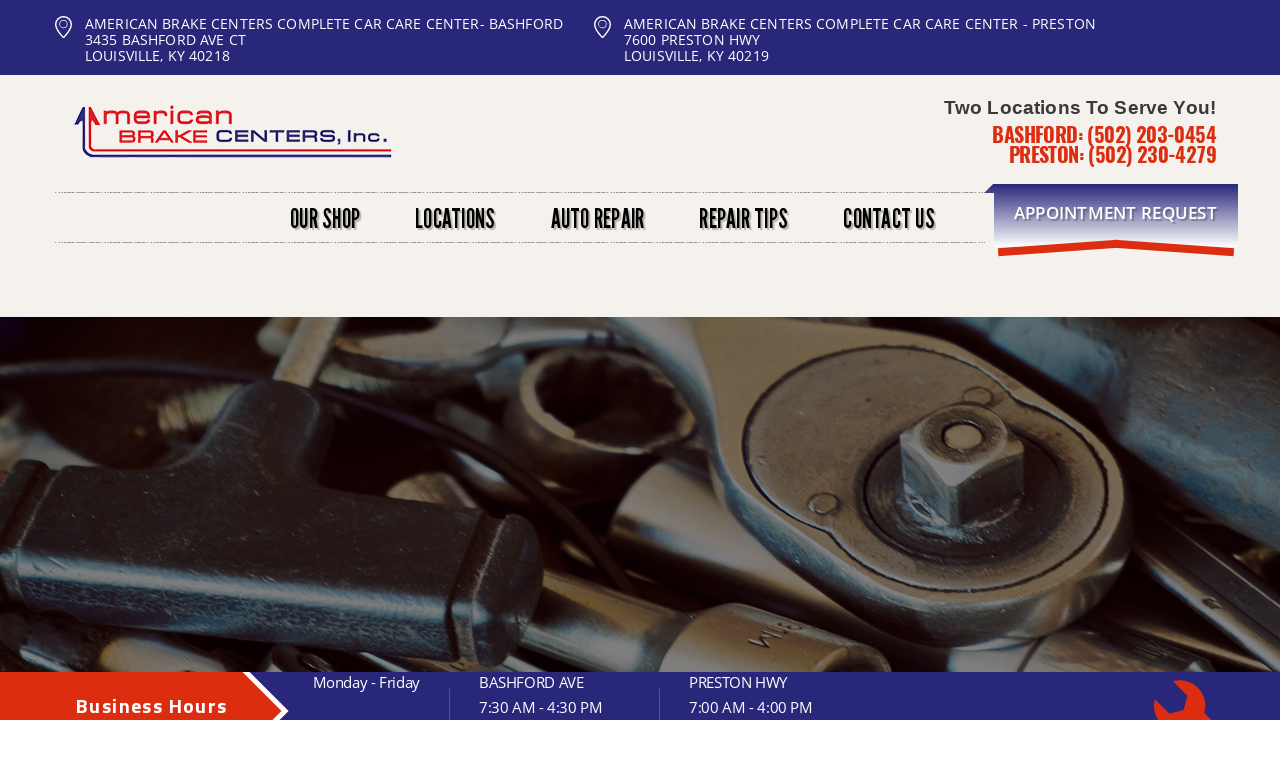

--- FILE ---
content_type: text/html; charset=UTF-8
request_url: https://www.americanbrakecenters.com/Louisville-automotive-news.php?post_id=4026897
body_size: 111320
content:
<!DOCTYPE html>
<html lang="en" xml:lang="en">
<head>

		<title>American Brake Centers Inc. - Louisville, KY 40218 Automotive News</title>
	<meta http-equiv="Content-type" content="text/html; charset=utf-8" />
	<meta name="geo.position" content="38.1943595; -85.6661900"/>
	<meta name="geo.placename" content="Louisville, KY"/>
	<meta name="geo.region" content="US-KY" />
	<meta name="ICBM" content="38.1943595,-85.6661900" />
	<meta name="Description" content="American Brake Centers Inc. - Louisville, KY 40218 Automotive News"/>
	<meta name="viewport" content="width=device-width, initial-scale=1.0">
	<link rel="shortcut icon" href="images/favicon.ico" />
	<meta charset="utf-8" />
	<meta name="thumbnail" content="https://www.americanbrakecenters.com/custom/logo.png" />
        <meta property="og:image" content="https://www.americanbrakecenters.com/custom/logo.png" />
	<link rel="canonical" href="https://www.americanbrakecenters.com/Louisville-automotive-news.php" />
	
		<link href='https://fonts.googleapis.com/css?family=Dancing+Script:400,700' rel='stylesheet' type='text/css'>
	<link href='https://fonts.googleapis.com/css?family=Oswald:400,700,300' rel='stylesheet' type='text/css'>
	<link href='https://fonts.googleapis.com/css?family=Roboto:400,100,100italic,300,300italic,400italic,500,500italic,700italic,700,900,900italic' rel='stylesheet' type='text/css'>
	<link href='https://fonts.googleapis.com/css?family=Roboto+Condensed:400,300italic,300,400italic,700,700italic' rel='stylesheet' type='text/css'>
	<link href='https://fonts.googleapis.com/css?family=Roboto+Slab:400,300,100,700' rel='stylesheet' type='text/css'>

	<link rel="stylesheet" href="css/jquery.fancybox.css?v=2.1.5" type="text/css" media="screen" />
	<link rel="stylesheet" href="https://cdn.repairshopwebsites.com/defaults/css/rateit.css" type="text/css" media="screen" />

	<!-- Font Awesome -->
	<link rel="stylesheet" href="https://maxcdn.bootstrapcdn.com/font-awesome/4.3.0/css/font-awesome.min.css">

	<link rel="stylesheet" href="css/bootstrap.min.css" type="text/css" media="all" />

	<link rel="stylesheet" href="css/owl.carousel.min.css" type="text/css" media="all" />
	
	<link rel="stylesheet" href="css/owl.theme.default.min.css" type="text/css" media="all" />
	<link rel="stylesheet" href="css/css.css" type="text/css" media="all" />
	<link rel="stylesheet" href="https://cdn.repairshopwebsites.com/defaults/css/default.css" type="text/css" media="all" />
		<script src="https://code.jquery.com/jquery-1.12.4.min.js" integrity="sha256-ZosEbRLbNQzLpnKIkEdrPv7lOy9C27hHQ+Xp8a4MxAQ=" crossorigin="anonymous"></script>
	<script src="js/bootstrap.min.js" defer></script>
	<script type="text/javascript" src="js/owl.carousel.min.js" defer></script>
	<script type="text/javascript" src="js/jquery.placeholder.js" defer></script>
	


	<script type="text/javascript" src="js/jquery.fancybox.pack.js?v=2.1.5" defer></script>
	<script type="text/javascript" src="https://cdn.repairshopwebsites.com/defaults/js/jquery.rateit.js" defer></script>

	<!-- App JS -->
	<script src="js/functions.js" defer></script>
	

	<!-- Convirza Script Begins -->


<script defer src="https://dni.logmycalls.com/dni.js?app_id=CT" > </script>
<script type="text/javascript">
function dniLoadingTimer() { 
	if (typeof(getDNIRecord) == "function") {
		getDNIRecord("7682e8463d6a49b46d71f0759325e095", "dni.logmycalls.com");
	} else {
		setTimeout(dniLoadingTimer, 100); 
	} 
} 
setTimeout(dniLoadingTimer, 100); 
</script>
<!-- Convirza Script Ends -->



<script type="text/javascript" src="https://cdn.repairshopwebsites.com/defaults/js/bioep.js"></script><script>bioEp.init({        width: 570,        height: 370,        delay: 1,	html: '<figure class="card__image" style="position: absolute;z-index: -100;opacity: .75;"><img src="custom/thumbnail.png" alt="AC Repair " ></figure><h2> Don\'t Forget to have your coolant system checked!</h2><p></p><div class="bioep_action"><a href="Louisville-auto-ac-repair.html" class="btn" title=""  >More Info</a></div>',	css: '#bio_ep .btn {margin-right: auto; margin-left:auto;} #bio_ep h2 {text-align:center; margin-top: 100px; color: #fff !important; font-size: 5.6rem; margin-bottom: 0px !important;} #bio_ep p {text-align:center;} .bioep_action { margin: auto; text-align: center;} #bio_ep{ color: #fff;}#bio_ep .btn {display: inline-block;vertical-align: middle;text-align: center;cursor: pointer;text-decoration: none;-webkit-appearance: none;-moz-appearance: none;appearance: none;background-color: #282779;padding: 0.5rem 2rem;-webkit-transition: opacity 0.3s;-o-transition: opacity 0.3s;transition: opacity 0.3s;color: #FFFFFF;font-size: 1.6rem;line-height: 2;letter-spacing: 0.03em;}#bio_ep .btn:hover {opacity: 0.7;}#bio_ep h2 {color: #FFFFFF !important; font-size: 26px;}#bio_ep p {color: #FFFFFF !important; font-size: 16px; margin-left:20px; margin-right:20px;}#bio_ep {background-color: #FFFFFF !important;}',	fonts: ['//fonts.googleapis.com/css?family=Titillium+Web:300,400,600'],	cookieExp: 0});</script>

<script type="application/ld+json"> { "@context" : "http://schema.org", "@type" : "AutoRepair", "name" : "American Brake Centers Inc.", "description" : "American Brake Centers Inc. | Expert Auto Repair Services in Louisville, KY. Call Today 502-459-0355 or drop by 3435 Bashford Ave Ct", "url" : "https://www.americanbrakecenters.com", "id" : "https://www.americanbrakecenters.com/", "image" : "https://www.americanbrakecenters.com/custom/logo.png", "priceRange" : "$", "telephone" : "502-459-0355", "address" : { "@type": "PostalAddress", "streetAddress": "3435 Bashford Ave Ct", "addressLocality": "Louisville", "addressRegion": "KY", "postalCode": "40218", "addressCountry": "US"},"location": [{ "@type" : "LocalBusiness", "parentOrganization": { "name" : "American Brake Centers Inc."}, "name" : "American Brake Centers Complete Car Care Center- BASHFORD", "id" : "https://www.americanbrakecenters.com/index.php", "priceRange" : "$", "address" : { "@type": "PostalAddress", "streetAddress": "3435 Bashford Ave Ct", "addressLocality": "Louisville", "addressRegion": "KY", "postalCode": "40218", "addressCountry": "US"}, "geo" : { "@type": "GeoCoordinates", "latitude": "38.1943595", "longitude": "-85.6661900"}, "telephone" : "502-459-0355", "image" : "https://www.americanbrakecenters.com/custom/logo.png", "openingHours": [ "Mo 07:30-16:30", "Tu 07:30-16:30", "We 07:30-16:30", "Th 07:30-16:30", "Fr 07:30-16:30", "Sa 00:00-00:00", "Su 00:00-00:00"]},{ "@type" : "LocalBusiness", "parentOrganization": { "name" : "American Brake Centers Inc."}, "name" : "American Brake Centers Complete Car Care Center - PRESTON", "id" : "https://AmericanBrakeCenters.americanbrakecenters.com/", "priceRange" : "$", "address" : { "@type": "PostalAddress", "streetAddress": "7600 Preston Hwy", "addressLocality": "Louisville", "addressRegion": "KY", "postalCode": "40219", "addressCountry": "US"}, "geo" : { "@type": "GeoCoordinates", "latitude": "38.1413194", "longitude": "-85.6887896"}, "telephone" : "502-969-9200", "image" : "https://www.americanbrakecenters.com/custom/logo.png", "openingHours": [ "Mo 07:00-16:00", "Tu 07:00-16:00", "We 07:00-16:00", "Th 07:00-16:00", "Fr 07:00-16:00", "Sa 00:00-00:00", "Su 00:00-00:00"]}], "areaServed" : "Louisville", "aggregateRating" : {"@type": "AggregateRating", "ratingValue": "4.982142857142857",  "reviewCount": "112"},"review": [{"@type": "Review", "url": "https://www.americanbrakecenters.com/-testimonials.html","author": {"@type": "Person","name": "Martin Higgs" },"description": "I was recommended to American brake Center a couple years ago. I have taken several of our families vehicles there for several different things. I am skeptical of mechanics in general. However, the owner and his employees do really good work. They appear to be very trustworthy and their prices are good. It’s hard to find a good mechanic you can trust. They are always honest and if they cannot fix it for whatever reason, they will recommend a place that can do the work and would be trustworthy. I highly recommend American Brake Center.", "inLanguage": "en", "reviewRating": { "@type": "Rating","worstRating": 1,"bestRating": 5,"ratingValue": 5.0}},{"@type": "Review", "url": "https://www.americanbrakecenters.com/-testimonials.html","author": {"@type": "Person","name": "Matt Brown" },"description": "You won't find a more trustworthy auto-repair shop in Louisville. I've been bringing my vehicles here for several years now, and I  highly recommend American Brakes to all my family and friends. Scott has his customers' best interests at heart. It's affordable and leaves you feeling worry-free with their excellent customer service and expert analysis.", "inLanguage": "en", "reviewRating": { "@type": "Rating","worstRating": 1,"bestRating": 5,"ratingValue": 5.0}},{"@type": "Review", "url": "https://www.americanbrakecenters.com/-testimonials.html","author": {"@type": "Person","name": "Brandon" },"description": "The crew here has been incredibly effective, prompt, knowledgeable, and kind. I came in for a second opinion on an AC repair and not only did they save me a significant amount of money, but they also had the work finished the same day I dropped it off. Their honesty and efficiency really stood out. I’ll definitely be bringing my business here from now on.", "inLanguage": "en", "reviewRating": { "@type": "Rating","worstRating": 1,"bestRating": 5,"ratingValue": 5.0}},{"@type": "Review", "url": "https://www.americanbrakecenters.com/-testimonials.html","author": {"@type": "Person","name": "Peyton Ellis" },"description": "I had my rotors and brake pads replaced here a few months ago.  Recently my brakes started squeaking again.  Since it was still under warranty, I brought my truck back and they fixed the issue within a day.  Another shop quoted me almost double for what I paid originally.", "inLanguage": "en", "reviewRating": { "@type": "Rating","worstRating": 1,"bestRating": 5,"ratingValue": 5.0}},{"@type": "Review", "url": "https://www.americanbrakecenters.com/-testimonials.html","author": {"@type": "Person","name": "J. Brian Reese" },"description": "Great service at a great price!", "inLanguage": "en", "reviewRating": { "@type": "Rating","worstRating": 1,"bestRating": 5,"ratingValue": 5.0}},{"@type": "Review", "url": "https://www.americanbrakecenters.com/-testimonials.html","author": {"@type": "Person","name": "Darcy Flanagan" },"description": "Just want to give a shoutout to American Brake Centers Inc - Preston Hwy. I needed new brakes and rotors, and took my car to a different company for an estimate &#151; they were going to charge me over $1200 for new front brakes, rotors, and left front caliper. I called American Brake Center for a quote, they would charge half of that - but wanted to make sure I actually needed a new caliper instead of taking the other shop’s word for it. Scott at American Brake Center got me in and out super fast, and also ordered some new front tires for me after pointing out how bad my tread was looking (I had been tire shopping) - even with the new front tires, I was still paying $400 less than what I would have paid for brakes/rotors/caliper at the other place. Highly recommend this place! You can also stop at Sichuan House for lunch or dinner on your way home 😉", "inLanguage": "en", "reviewRating": { "@type": "Rating","worstRating": 1,"bestRating": 5,"ratingValue": 5.0}},{"@type": "Review", "url": "https://www.americanbrakecenters.com/-testimonials.html","author": {"@type": "Person","name": "T Robinson" },"description": "They fixed my old-school truck emergency brakes!  Nice people.  I'll confine to return.", "inLanguage": "en", "reviewRating": { "@type": "Rating","worstRating": 1,"bestRating": 5,"ratingValue": 5.0}},{"@type": "Review", "url": "https://www.americanbrakecenters.com/-testimonials.html","author": {"@type": "Person","name": "MICHAEL COLLINS" },"description": "Our family has been using American for several years and Bill plus his team have always taken excellent care of our cars.\nTheir service is done expediently and with precision while only factoring in the best cost for us.\nHaving to mechanically maintain six different cars for all of us would be impossible without them.\nIf a pretty daunting out there to find such a place when your vehicle needs work so we would like to recommend you go see them.", "inLanguage": "en", "reviewRating": { "@type": "Rating","worstRating": 1,"bestRating": 5,"ratingValue": 5.0}},{"@type": "Review", "url": "https://www.americanbrakecenters.com/-testimonials.html","author": {"@type": "Person","name": "M. Cox" },"description": "Excellent experience! First time customer. Went in for brakes. Job was completed as agreed on and was a fair price. Would recommend!", "inLanguage": "en", "reviewRating": { "@type": "Rating","worstRating": 1,"bestRating": 5,"ratingValue": 5.0}},{"@type": "Review", "url": "https://www.americanbrakecenters.com/-testimonials.html","author": {"@type": "Person","name": "Uncle Nort" },"description": "Got excellent service yesterday on my '17 Ford Escape. Could not ask for friendlier or more professional help with an ABS problem. Diagnosed and repaired same day. Highly recommend.", "inLanguage": "en", "reviewRating": { "@type": "Rating","worstRating": 1,"bestRating": 5,"ratingValue": 5.0}},{"@type": "Review", "url": "https://www.americanbrakecenters.com/-testimonials.html","author": {"@type": "Person","name": "Brewer Heating & Air Conditioning" },"description": "Amazing service both for my fleet and personal vehicles", "inLanguage": "en", "reviewRating": { "@type": "Rating","worstRating": 1,"bestRating": 5,"ratingValue": 5.0}},{"@type": "Review", "url": "https://www.americanbrakecenters.com/-testimonials.html","author": {"@type": "Person","name": "Drew Hamilton" },"description": "Have an old truck with rusted brake lines. Other shop quoted a crazy high price, but American Brake did the same work at a MUCH more reasonable price. Very helpful and friendly.", "inLanguage": "en", "reviewRating": { "@type": "Rating","worstRating": 1,"bestRating": 5,"ratingValue": 5.0}},{"@type": "Review", "url": "https://www.americanbrakecenters.com/-testimonials.html","author": {"@type": "Person","name": "Bryan Wimsatt" },"description": "I have been dealing with this location for 30 years. They have worked on our business & personal vehicles. I have never had a bad experience. Top notch company.", "inLanguage": "en", "reviewRating": { "@type": "Rating","worstRating": 1,"bestRating": 5,"ratingValue": 5.0}},{"@type": "Review", "url": "https://www.americanbrakecenters.com/-testimonials.html","author": {"@type": "Person","name": "Jim Highland" },"description": "An excellent auto repair business.  This American Brake Center has done a lot of work for my business and on personal vehicles, and Bill is patient, courteous and fair.", "inLanguage": "en", "reviewRating": { "@type": "Rating","worstRating": 1,"bestRating": 5,"ratingValue": 5.0}},{"@type": "Review", "url": "https://www.americanbrakecenters.com/-testimonials.html","author": {"@type": "Person","name": "Lisa Smith" },"description": "I appreciate that Scott gave me the perfect time to drop it off. He also called me with the price and the time he could have it ready, which was very accurate for pickup time. He was asked to fix a backyard mechanics mistake and did a great job. I wish I had gone with the American Brake Center before thinking cheaper was better. Do yourself a favor and use a professional.??????????", "inLanguage": "en", "reviewRating": { "@type": "Rating","worstRating": 1,"bestRating": 5,"ratingValue": 5.0}},{"@type": "Review", "url": "https://www.americanbrakecenters.com/-testimonials.html","author": {"@type": "Person","name": "Brittaney Cullins" },"description": "This place is wonderful! I called them for help to check my brakes that had just been changed but still weren't working correctly and they were nice enough to squeeze me in right at opening when they had a full day scheduled and only took about 30 mins to get my issue fixed and had me on my way. I can't thank them enough for what they did! If I ever need anything else done, I'm glad I know a place I can trust. Thank you guys!", "inLanguage": "en", "reviewRating": { "@type": "Rating","worstRating": 1,"bestRating": 5,"ratingValue": 5.0}},{"@type": "Review", "url": "https://www.americanbrakecenters.com/-testimonials.html","author": {"@type": "Person","name": "shailesh Patel" },"description": "Great place I love this place", "inLanguage": "en", "reviewRating": { "@type": "Rating","worstRating": 1,"bestRating": 5,"ratingValue": 5.0}},{"@type": "Review", "url": "https://www.americanbrakecenters.com/-testimonials.html","author": {"@type": "Person","name": "Alex Stigall" },"description": "These guys were able to find my super hard to acquire rear caliper for my Passat. And able to get me in and out in a timely manner.", "inLanguage": "en", "reviewRating": { "@type": "Rating","worstRating": 1,"bestRating": 5,"ratingValue": 4.0}},{"@type": "Review", "url": "https://www.americanbrakecenters.com/-testimonials.html","author": {"@type": "Person","name": "Jon Walker" },"description": "Personable, explains what is going on and thorough.", "inLanguage": "en", "reviewRating": { "@type": "Rating","worstRating": 1,"bestRating": 5,"ratingValue": 5.0}},{"@type": "Review", "url": "https://www.americanbrakecenters.com/-testimonials.html","author": {"@type": "Person","name": "Alex Glidewell" },"description": "Amazing customer service. Went here on a whim because it was close to my work. Everybody I interacted with was super friendly and made everything very easy.", "inLanguage": "en", "reviewRating": { "@type": "Rating","worstRating": 1,"bestRating": 5,"ratingValue": 5.0}},{"@type": "Review", "url": "https://www.americanbrakecenters.com/-testimonials.html","author": {"@type": "Person","name": "Joseph M" },"description": "Very satisfied, did major work on my truck in one day at reasonable price, definitely recommend.", "inLanguage": "en", "reviewRating": { "@type": "Rating","worstRating": 1,"bestRating": 5,"ratingValue": 5.0}},{"@type": "Review", "url": "https://www.americanbrakecenters.com/-testimonials.html","author": {"@type": "Person","name": "Matt Brown" },"description": "I recently brought my Honda Pilot in for regular maintenance and they found out my Rack & Pin was leaking and replaced it for free ($1200 part) because it was still under warranty, and I'm amazed at the difference when steering. Scott has always been very prompt, honest and professional. Top notch customer service. My family also brings their vehicles here for service. American Brakes is the only Auto Care service I recommend.", "inLanguage": "en", "reviewRating": { "@type": "Rating","worstRating": 1,"bestRating": 5,"ratingValue": 5.0}},{"@type": "Review", "url": "https://www.americanbrakecenters.com/-testimonials.html","author": {"@type": "Person","name": "Tim Goode" },"description": "First you should know that I am a very picky customer. I met Scott away from American Brake center and I was so impressed with him and his business motto that I immediately knew that if I ever needed service that I was going to give American Brake a try. My wife's car developed a check engine light so I took it in. I have never been more pleased with service from an auto repair shop than I was with American Brake Center!! They were very thorough, courteous, professional and reasonably priced!  And they didn't just go replacing parts. They got to the root cause of the problem and made the appropriate repair. I was extremely happy to find out that they do every aspect of car repairs including tires which I will be back for next week to have replaced on my truck!!", "inLanguage": "en", "reviewRating": { "@type": "Rating","worstRating": 1,"bestRating": 5,"ratingValue": 5.0}},{"@type": "Review", "url": "https://www.americanbrakecenters.com/-testimonials.html","author": {"@type": "Person","name": "Jay Bruck" },"description": "This is the place to go!", "inLanguage": "en", "reviewRating": { "@type": "Rating","worstRating": 1,"bestRating": 5,"ratingValue": 5.0}},{"@type": "Review", "url": "https://www.americanbrakecenters.com/-testimonials.html","author": {"@type": "Person","name": "Shelbie Kasey" },"description": "Fantastic place highly recommend they have earned my trust Scott was very informative did not try to bullcrap in anyway great prices", "inLanguage": "en", "reviewRating": { "@type": "Rating","worstRating": 1,"bestRating": 5,"ratingValue": 5.0}},{"@type": "Review", "url": "https://www.americanbrakecenters.com/-testimonials.html","author": {"@type": "Person","name": "Farrah Akkoub" },"description": "Great service, trust worthy and very friendly staff. They have worked on my car several times and always offer the best options for me. Highly recommend.", "inLanguage": "en", "reviewRating": { "@type": "Rating","worstRating": 1,"bestRating": 5,"ratingValue": 5.0}},{"@type": "Review", "url": "https://www.americanbrakecenters.com/-testimonials.html","author": {"@type": "Person","name": "Adrianne Popeck" },"description": "Fantastic place to take your car! They are honest, friendly, fast and the best!! Highly recommend.", "inLanguage": "en", "reviewRating": { "@type": "Rating","worstRating": 1,"bestRating": 5,"ratingValue": 5.0}},{"@type": "Review", "url": "https://www.americanbrakecenters.com/-testimonials.html","author": {"@type": "Person","name": "Mike Lin" },"description": "Jamie was great; both polite and helpful! My car was fixed for the amount quoted and was ready before the estimated time.", "inLanguage": "en", "reviewRating": { "@type": "Rating","worstRating": 1,"bestRating": 5,"ratingValue": 5.0}},{"@type": "Review", "url": "https://www.americanbrakecenters.com/-testimonials.html","author": {"@type": "Person","name": "Barry True" },"description": "Very helpful and knowledgeable. Short handed they went above and beyond. Great place.", "inLanguage": "en", "reviewRating": { "@type": "Rating","worstRating": 1,"bestRating": 5,"ratingValue": 5.0}},{"@type": "Review", "url": "https://www.americanbrakecenters.com/-testimonials.html","author": {"@type": "Person","name": "PALABOY KICKS" },"description": "The best in town. Excellent costumer service and recommended to everyone!", "inLanguage": "en", "reviewRating": { "@type": "Rating","worstRating": 1,"bestRating": 5,"ratingValue": 5.0}},{"@type": "Review", "url": "https://www.americanbrakecenters.com/-testimonials.html","author": {"@type": "Person","name": "Ricky Topacio" },"description": "This place is the best! My brother in law refers me to Scott, for my car inspections and when I came in the shop.\r\nScott is so approachable and he really explains everything!\r\nHe explains what to be needed and give a reasonable price! No hidden charges.", "inLanguage": "en", "reviewRating": { "@type": "Rating","worstRating": 1,"bestRating": 5,"ratingValue": 5.0}},{"@type": "Review", "url": "https://www.americanbrakecenters.com/-testimonials.html","author": {"@type": "Person","name": "Paul Arnold" },"description": "Several months ago I had front pads and rotors replaced on my Lexus LS460. Recently I started getting pulsating when stopping at high speeds. I explained this to Scott and he checked it out and replaced the rotors under warranty at no charge. Fabulous customer service! Scott is amazing! I would Highly recommend American Brake Center on Preston Hwy!", "inLanguage": "en", "reviewRating": { "@type": "Rating","worstRating": 1,"bestRating": 5,"ratingValue": 5.0}},{"@type": "Review", "url": "https://www.americanbrakecenters.com/-testimonials.html","author": {"@type": "Person","name": "Harlie Willis" },"description": "Great service as always. I highly recommend.", "inLanguage": "en", "reviewRating": { "@type": "Rating","worstRating": 1,"bestRating": 5,"ratingValue": 5.0}},{"@type": "Review", "url": "https://www.americanbrakecenters.com/-testimonials.html","author": {"@type": "Person","name": "Rebecca Martin" },"description": "Scott and the whole crew are beyond amazing and honest. These days, that is most appreciated. Thank you.", "inLanguage": "en", "reviewRating": { "@type": "Rating","worstRating": 1,"bestRating": 5,"ratingValue": 5.0}},{"@type": "Review", "url": "https://www.americanbrakecenters.com/-testimonials.html","author": {"@type": "Person","name": "Marilyn Thomas" },"description": "Friendly and efficient. Pricing is fair. Have used them for years and always pleased.", "inLanguage": "en", "reviewRating": { "@type": "Rating","worstRating": 1,"bestRating": 5,"ratingValue": 5.0}},{"@type": "Review", "url": "https://www.americanbrakecenters.com/-testimonials.html","author": {"@type": "Person","name": "Brittany Arledge" },"description": "So grateful to Scott who worked on my car and fixed my air conditioner.  The price was more than fair, they were quick and professional.  I will definitely be back and refer my friends!", "inLanguage": "en", "reviewRating": { "@type": "Rating","worstRating": 1,"bestRating": 5,"ratingValue": 5.0}},{"@type": "Review", "url": "https://www.americanbrakecenters.com/-testimonials.html","author": {"@type": "Person","name": "Kenny Barnes" },"description": "Another awesome experience, professional , work performed as promised.", "inLanguage": "en", "reviewRating": { "@type": "Rating","worstRating": 1,"bestRating": 5,"ratingValue": 5.0}},{"@type": "Review", "url": "https://www.americanbrakecenters.com/-testimonials.html","author": {"@type": "Person","name": "Pam Steiden" },"description": "Great people great service", "inLanguage": "en", "reviewRating": { "@type": "Rating","worstRating": 1,"bestRating": 5,"ratingValue": 5.0}},{"@type": "Review", "url": "https://www.americanbrakecenters.com/-testimonials.html","author": {"@type": "Person","name": "Hl Redden" },"description": "Awesome management and great upfront service. No hidden agendas or price tag gouging.", "inLanguage": "en", "reviewRating": { "@type": "Rating","worstRating": 1,"bestRating": 5,"ratingValue": 5.0}},{"@type": "Review", "url": "https://www.americanbrakecenters.com/-testimonials.html","author": {"@type": "Person","name": "Cameron Schanie" },"description": "Scott and team are fair and honest.   Highly recommended.", "inLanguage": "en", "reviewRating": { "@type": "Rating","worstRating": 1,"bestRating": 5,"ratingValue": 5.0}},{"@type": "Review", "url": "https://www.americanbrakecenters.com/-testimonials.html","author": {"@type": "Person","name": "Allison Sullivan" },"description": "I had some brake/rotor work done here.. the mechanics found I needed new wheel bearings as well. I was grateful for that as I travel a lot for work. My car feels brand new! Great customer service, up front, fair pricing. I will return!", "inLanguage": "en", "reviewRating": { "@type": "Rating","worstRating": 1,"bestRating": 5,"ratingValue": 5.0}},{"@type": "Review", "url": "https://www.americanbrakecenters.com/-testimonials.html","author": {"@type": "Person","name": "Shelia Marable" },"description": "As requested by the manufacturer, I was recently required to have my vehicle serviced by a dealership as part of my warranty for an engine diagnosis. After several months of multiple misdiagnoses, overlooked and newly created issues after their first repair, a lack of communication, transparency, and accountability, and multiple expenses being billed to my extended warranty, in addition to my loss of work time and out-of-pocket costs, I decided to obtain a second opinion from AMERICAN BRAKE CENTER and AUTO CARE.\r\n\r\nAs compared to the dealership's three options at a higher cost with limited warranty coverages, AMERICAN BRAKE CENTER and AUTO CARE presented the best sustainable option and timeframe. After receiving approval from my extended warranty, AMERICAN BRAKE CENTER and AUTO CARE completed the engine replacement and kept me informed of the progress throughout the process.\r\n\r\nIt has been my pleasure for the past ten years to be a customer of AMERICAN BRAKE CENTER and AUTO CARE at both of their locations. A hallmark of their company is the dedication and commitment they have to providing exceptional and quality customer service, education and care, effective and transparent communication, reasonable prices, warranty coverages, and recommended maintenance and services, all of which builds and sustains trust with their customers and the community.\r\n\r\nA special thank you to AMERICAN BRAKE CENTER and AUTO CARE for another service that is second to none!", "inLanguage": "en", "reviewRating": { "@type": "Rating","worstRating": 1,"bestRating": 5,"ratingValue": 5.0}},{"@type": "Review", "url": "https://www.americanbrakecenters.com/-testimonials.html","author": {"@type": "Person","name": "K Lesch" },"description": "ALWAYS EXCELLENT service!!!!", "inLanguage": "en", "reviewRating": { "@type": "Rating","worstRating": 1,"bestRating": 5,"ratingValue": 5.0}},{"@type": "Review", "url": "https://www.americanbrakecenters.com/-testimonials.html","author": {"@type": "Person","name": "Robert Suell" },"description": "They did an absolutely fantastic and thorough job at an incredibly reasonable price! The service was excellent and efficient! I will be recommending them to everybody I know!", "inLanguage": "en", "reviewRating": { "@type": "Rating","worstRating": 1,"bestRating": 5,"ratingValue": 5.0}},{"@type": "Review", "url": "https://www.americanbrakecenters.com/-testimonials.html","author": {"@type": "Person","name": "Idania Martin" },"description": "(Translated by Google) Very good\r\n\r\n(Original)\r\nMuy buena", "inLanguage": "en", "reviewRating": { "@type": "Rating","worstRating": 1,"bestRating": 5,"ratingValue": 5.0}},{"@type": "Review", "url": "https://www.americanbrakecenters.com/-testimonials.html","author": {"@type": "Person","name": "Shelia Marable" },"description": "A team of professionals who keep you informed thru the process and provide competitive prices, I've been a customer for over 15 years.", "inLanguage": "en", "reviewRating": { "@type": "Rating","worstRating": 1,"bestRating": 5,"ratingValue": 5.0}},{"@type": "Review", "url": "https://www.americanbrakecenters.com/-testimonials.html","author": {"@type": "Person","name": "Teresa Dicks" },"description": "Excellent Service as usual", "inLanguage": "en", "reviewRating": { "@type": "Rating","worstRating": 1,"bestRating": 5,"ratingValue": 5.0}},{"@type": "Review", "url": "https://www.americanbrakecenters.com/-testimonials.html","author": {"@type": "Person","name": "John Henle" },"description": "I've been using their services for 22 years and they deliver at a fair price and stand by their work.  I highly recommend American Brake for your automotive repair needs.", "inLanguage": "en", "reviewRating": { "@type": "Rating","worstRating": 1,"bestRating": 5,"ratingValue": 5.0}},{"@type": "Review", "url": "https://www.americanbrakecenters.com/-testimonials.html","author": {"@type": "Person","name": "Angela Lone" },"description": "Superior service and communication.  Very fair pricing.  Highly recommend for honest, fair service.", "inLanguage": "en", "reviewRating": { "@type": "Rating","worstRating": 1,"bestRating": 5,"ratingValue": 5.0}},{"@type": "Review", "url": "https://www.americanbrakecenters.com/-testimonials.html","author": {"@type": "Person","name": "nene" },"description": "Came highly recommended and job was done  right.", "inLanguage": "en", "reviewRating": { "@type": "Rating","worstRating": 1,"bestRating": 5,"ratingValue": 5.0}},{"@type": "Review", "url": "https://www.americanbrakecenters.com/-testimonials.html","author": {"@type": "Person","name": "Michael Coleman" },"description": "Wonderful people, professional and pricing was reasonable.", "inLanguage": "en", "reviewRating": { "@type": "Rating","worstRating": 1,"bestRating": 5,"ratingValue": 5.0}},{"@type": "Review", "url": "https://www.americanbrakecenters.com/-testimonials.html","author": {"@type": "Person","name": "Da Bra" },"description": "This is my 3rd visit for various routine maintenance and repairs. Every visit has exceeded my expectations! Dealer quality service! No they don't have a fancy waiting room or wifi. But if you want the best mechanics in town, you've found your spot.", "inLanguage": "en", "reviewRating": { "@type": "Rating","worstRating": 1,"bestRating": 5,"ratingValue": 5.0}},{"@type": "Review", "url": "https://www.americanbrakecenters.com/-testimonials.html","author": {"@type": "Person","name": "Gerren Washington" },"description": "Haven't made it in to get my vehicle repaired but the customer service received over the phone is why I will wait until I have the time to drop it off to them to have it serviced. Also my father has been a customer with them for many years and loves their service and stands by it. I'm sure I will have the same experience.", "inLanguage": "en", "reviewRating": { "@type": "Rating","worstRating": 1,"bestRating": 5,"ratingValue": 5.0}},{"@type": "Review", "url": "https://www.americanbrakecenters.com/-testimonials.html","author": {"@type": "Person","name": "Tyler" },"description": "Car has been running perfectly after service. Very friendly staff, even gave me a ride back to my place and picked me up the next day after my break work was complete. Would recommend.", "inLanguage": "en", "reviewRating": { "@type": "Rating","worstRating": 1,"bestRating": 5,"ratingValue": 5.0}},{"@type": "Review", "url": "https://www.americanbrakecenters.com/-testimonials.html","author": {"@type": "Person","name": "Shuanta Blackk" },"description": "Once again excellent service! I recommend American Brake Center 100%.", "inLanguage": "en", "reviewRating": { "@type": "Rating","worstRating": 1,"bestRating": 5,"ratingValue": 5.0}},{"@type": "Review", "url": "https://www.americanbrakecenters.com/-testimonials.html","author": {"@type": "Person","name": "Kenneth Harville" },"description": "Great honest and friendly service.", "inLanguage": "en", "reviewRating": { "@type": "Rating","worstRating": 1,"bestRating": 5,"ratingValue": 5.0}},{"@type": "Review", "url": "https://www.americanbrakecenters.com/-testimonials.html","author": {"@type": "Person","name": "John Lewis" },"description": "American Brake Center installed new rotors and pads on my truck. My truck now stops very smoothly and with with no vibration.  Scott and his team of mechanics are very good at what they do.. I'm very happy with the job they did. I will definitely go back for other mechanical work.", "inLanguage": "en", "reviewRating": { "@type": "Rating","worstRating": 1,"bestRating": 5,"ratingValue": 5.0}},{"@type": "Review", "url": "https://www.americanbrakecenters.com/-testimonials.html","author": {"@type": "Person","name": "Clayton Case" },"description": "Scott and the crew at American Brake Centers did an excellent job finding the problem in my SUV and then fixing it. They didn't try to sell me unnecessary things. They told me what the problem was and then gave me options to fix it. I would highly recommend these guys.", "inLanguage": "en", "reviewRating": { "@type": "Rating","worstRating": 1,"bestRating": 5,"ratingValue": 5.0}},{"@type": "Review", "url": "https://www.americanbrakecenters.com/-testimonials.html","author": {"@type": "Person","name": "George Spadie" },"description": "Best place I have found to get car repairs. Honest, friendly, and knowledgeable staff. Always try to save me money instead of finding ways to charge more like some others. Scott is a great person to deal with. I really don't know how, but he is always cheerful and helpful.", "inLanguage": "en", "reviewRating": { "@type": "Rating","worstRating": 1,"bestRating": 5,"ratingValue": 5.0}},{"@type": "Review", "url": "https://www.americanbrakecenters.com/-testimonials.html","author": {"@type": "Person","name": "Chance Neal" },"description": "Great service!! Always professional,  courteous and informative. I have them do almost everything for my car and my whole family goes there as well. When you leave you'll know exactly what was wrong and what they did to it and the work will be done right.", "inLanguage": "en", "reviewRating": { "@type": "Rating","worstRating": 1,"bestRating": 5,"ratingValue": 5.0}},{"@type": "Review", "url": "https://www.americanbrakecenters.com/-testimonials.html","author": {"@type": "Person","name": "Victor Aguilar" },"description": "Great service!!!!", "inLanguage": "en", "reviewRating": { "@type": "Rating","worstRating": 1,"bestRating": 5,"ratingValue": 5.0}},{"@type": "Review", "url": "https://www.americanbrakecenters.com/-testimonials.html","author": {"@type": "Person","name": "Jane Doe" },"description": "This is the only place I go to because I know that I will have guaranteed quality service done to my car. He Always breaks it down to what is wrong with the car and always have speedy service!", "inLanguage": "en", "reviewRating": { "@type": "Rating","worstRating": 1,"bestRating": 5,"ratingValue": 5.0}},{"@type": "Review", "url": "https://www.americanbrakecenters.com/-testimonials.html","author": {"@type": "Person","name": "Melvin Mason" },"description": "Very friendly and professional service by Scott.", "inLanguage": "en", "reviewRating": { "@type": "Rating","worstRating": 1,"bestRating": 5,"ratingValue": 5.0}},{"@type": "Review", "url": "https://www.americanbrakecenters.com/-testimonials.html","author": {"@type": "Person","name": "Michelle Bucayu" },"description": "Scott was very honest and professional. Got the job done in less time than quoted! Will definitely return for future car needs.", "inLanguage": "en", "reviewRating": { "@type": "Rating","worstRating": 1,"bestRating": 5,"ratingValue": 5.0}},{"@type": "Review", "url": "https://www.americanbrakecenters.com/-testimonials.html","author": {"@type": "Person","name": "Chris Donohue" },"description": "First time there. Had a great experience! Honest and friendly! Definitely will be a repeating customer.  Thanks Scott!", "inLanguage": "en", "reviewRating": { "@type": "Rating","worstRating": 1,"bestRating": 5,"ratingValue": 5.0}},{"@type": "Review", "url": "https://www.americanbrakecenters.com/-testimonials.html","author": {"@type": "Person","name": "Todd Williams" },"description": "Great job at a fare price thanks", "inLanguage": "en", "reviewRating": { "@type": "Rating","worstRating": 1,"bestRating": 5,"ratingValue": 5.0}},{"@type": "Review", "url": "https://www.americanbrakecenters.com/-testimonials.html","author": {"@type": "Person","name": "Misti Kappesser" },"description": "Fantastic service from fantastic people! Always straight forward and honest, I tell everyone I know who needs auto work to go to them and I'll tell you too, they're great!", "inLanguage": "en", "reviewRating": { "@type": "Rating","worstRating": 1,"bestRating": 5,"ratingValue": 5.0}},{"@type": "Review", "url": "https://www.americanbrakecenters.com/-testimonials.html","author": {"@type": "Person","name": "Dalton Sego" },"description": "American Brake Center has done a great job of taking care of any issues with my car. Scott is informative and explains his diagnoses and recommends the best repair solution for my situation. I wouldn't hesitate to recommend ABC to anyone who needs their vehicle looked at.", "inLanguage": "en", "reviewRating": { "@type": "Rating","worstRating": 1,"bestRating": 5,"ratingValue": 5.0}},{"@type": "Review", "url": "https://www.americanbrakecenters.com/-testimonials.html","author": {"@type": "Person","name": "Branden Smith" },"description": "Quality work at a reasonable price. Took my family to Myrtle Beach and we cut through the Smoky Mountains like they were nothing. (Brakes)\r\nThe guys at American Brakes did a great job? I will definitely keep referring them. You have a customer for life. Thanks again!!", "inLanguage": "en", "reviewRating": { "@type": "Rating","worstRating": 1,"bestRating": 5,"ratingValue": 5.0}},{"@type": "Review", "url": "https://www.americanbrakecenters.com/-testimonials.html","author": {"@type": "Person","name": "Joseph M" },"description": "Always does a good job and is more than fair.", "inLanguage": "en", "reviewRating": { "@type": "Rating","worstRating": 1,"bestRating": 5,"ratingValue": 5.0}},{"@type": "Review", "url": "https://www.americanbrakecenters.com/-testimonials.html","author": {"@type": "Person","name": "Vernon Jones" },"description": "Very Reasonably priced and very quick at what they do I would definitely recommend them.", "inLanguage": "en", "reviewRating": { "@type": "Rating","worstRating": 1,"bestRating": 5,"ratingValue": 5.0}},{"@type": "Review", "url": "https://www.americanbrakecenters.com/-testimonials.html","author": {"@type": "Person","name": "Chelsie Brown" },"description": "They were very honest and thorough. Prices are great. Will be a returning customer. I would Highly recommend to my friends and family. Thank you!", "inLanguage": "en", "reviewRating": { "@type": "Rating","worstRating": 1,"bestRating": 5,"ratingValue": 5.0}},{"@type": "Review", "url": "https://www.americanbrakecenters.com/-testimonials.html","author": {"@type": "Person","name": "Mark Anthony" },"description": "I've had tons of work done here on numerous vehicles as well as friends that I've referred. There isn't any better. A++ Quality.", "inLanguage": "en", "reviewRating": { "@type": "Rating","worstRating": 1,"bestRating": 5,"ratingValue": 5.0}},{"@type": "Review", "url": "https://www.americanbrakecenters.com/-testimonials.html","author": {"@type": "Person","name": "Lauren Weightman" },"description": "Awesome service. And reasonable.", "inLanguage": "en", "reviewRating": { "@type": "Rating","worstRating": 1,"bestRating": 5,"ratingValue": 5.0}},{"@type": "Review", "url": "https://www.americanbrakecenters.com/-testimonials.html","author": {"@type": "Person","name": "Elicia Hylton" },"description": "The guys here are very friendly honest and respectful. We started bringing our vehicles here more then 20 yrs ago. Fred who has since retired, was manager/owner i believe. He always took great care of all his customers. Now his son Bill and the rest of the team are equally FANTASTIC. We recommend them every chance we get.", "inLanguage": "en", "reviewRating": { "@type": "Rating","worstRating": 1,"bestRating": 5,"ratingValue": 5.0}},{"@type": "Review", "url": "https://www.americanbrakecenters.com/-testimonials.html","author": {"@type": "Person","name": "Mia Gaines" },"description": "Very good and timely service. I can tell the difference with the new brakes and rotors. Scott was very upfront, honest and efficient. Very pleased with the cost and service at this location.", "inLanguage": "en", "reviewRating": { "@type": "Rating","worstRating": 1,"bestRating": 5,"ratingValue": 5.0}},{"@type": "Review", "url": "https://www.americanbrakecenters.com/-testimonials.html","author": {"@type": "Person","name": "Daniel Evensen" },"description": "This was the Preston hwy store. Great job, on my front brake pads. Very reasonable price. And they were nice, and friendly.", "inLanguage": "en", "reviewRating": { "@type": "Rating","worstRating": 1,"bestRating": 5,"ratingValue": 5.0}},{"@type": "Review", "url": "https://www.americanbrakecenters.com/-testimonials.html","author": {"@type": "Person","name": "Nasir NaNa" },"description": "Courteous & Excellent Customer Service!!!!! On 1/4/2021 I called to see how soon a mechanic could look at my brakes. Scott told me their availability and I dropped my car off on 1/5/2021. Scott provided me with an update and total cost in which I gave the green light to replace my rear brake shoes & resurface the drums. My vehicle was ready once I got off work. Scott was very Professional with me, yet totally Honest which is important. The price was very reasonable and I drove away very pleased and with a peace of mind that I was able to have my brake shoes replaced. If you are looking for a GREAT service this is definitely the place. I will be a returning customer!!!", "inLanguage": "en", "reviewRating": { "@type": "Rating","worstRating": 1,"bestRating": 5,"ratingValue": 5.0}},{"@type": "Review", "url": "https://www.americanbrakecenters.com/-testimonials.html","author": {"@type": "Person","name": "Brandye W" },"description": "I have been taking my Ford Edge here for years and will continue to do so. They are always honest and get the work done quickly. They answer any questions I have and I trust what they say. I have never felt like they tried to sell me something I didn't need or over charged for any service I have ever had completed there. With them doing more than just brakes it makes it easy to have one place I can take my Edge to no matter what needs to be done.", "inLanguage": "en", "reviewRating": { "@type": "Rating","worstRating": 1,"bestRating": 5,"ratingValue": 5.0}},{"@type": "Review", "url": "https://www.americanbrakecenters.com/-testimonials.html","author": {"@type": "Person","name": "Herdtc Mark" },"description": "Excellant service!!!!", "inLanguage": "en", "reviewRating": { "@type": "Rating","worstRating": 1,"bestRating": 5,"ratingValue": 5.0}},{"@type": "Review", "url": "https://www.americanbrakecenters.com/-testimonials.html","author": {"@type": "Person","name": "karen sherrod" },"description": "Great service every time.", "inLanguage": "en", "reviewRating": { "@type": "Rating","worstRating": 1,"bestRating": 5,"ratingValue": 5.0}},{"@type": "Review", "url": "https://www.americanbrakecenters.com/-testimonials.html","author": {"@type": "Person","name": "Dominic Eley" },"description": "Absolutely great service at a remarkable price. I liked ABC on Preston a lot. They will now be my go-to whenever I need a repair or routine maintenance.", "inLanguage": "en", "reviewRating": { "@type": "Rating","worstRating": 1,"bestRating": 5,"ratingValue": 5.0}},{"@type": "Review", "url": "https://www.americanbrakecenters.com/-testimonials.html","author": {"@type": "Person","name": "Mikal Smalls" },"description": "Recommended to me by a good friend and they did not disappoint! I appreciated the communication in what the issues were and how quickly they fixed everything, all for a fair price.", "inLanguage": "en", "reviewRating": { "@type": "Rating","worstRating": 1,"bestRating": 5,"ratingValue": 5.0}},{"@type": "Review", "url": "https://www.americanbrakecenters.com/-testimonials.html","author": {"@type": "Person","name": "Paul Rosenberger" },"description": "Professional, Professional, Professional.  This business dealt with me fair and square when I needed some much needed work on my car.", "inLanguage": "en", "reviewRating": { "@type": "Rating","worstRating": 1,"bestRating": 5,"ratingValue": 5.0}},{"@type": "Review", "url": "https://www.americanbrakecenters.com/-testimonials.html","author": {"@type": "Person","name": "Jeff Sutton" },"description": "Wouldn't take my car anywhere else for service.  Trustworthy doesn't really do them justice.  Great service,  fair prices, if it doesn't need it, they will tell you.", "inLanguage": "en", "reviewRating": { "@type": "Rating","worstRating": 1,"bestRating": 5,"ratingValue": 5.0}},{"@type": "Review", "url": "https://www.americanbrakecenters.com/-testimonials.html","author": {"@type": "Person","name": "EARL BELL" },"description": "Awesome.", "inLanguage": "en", "reviewRating": { "@type": "Rating","worstRating": 1,"bestRating": 5,"ratingValue": 5.0}},{"@type": "Review", "url": "https://www.americanbrakecenters.com/-testimonials.html","author": {"@type": "Person","name": "Martin Higgs" },"description": "Quick and friendly service. Their prices were better than most.", "inLanguage": "en", "reviewRating": { "@type": "Rating","worstRating": 1,"bestRating": 5,"ratingValue": 5.0}},{"@type": "Review", "url": "https://www.americanbrakecenters.com/-testimonials.html","author": {"@type": "Person","name": "Diana Jones" },"description": "Was getting ready to leave for work and my car wouldn't start.  Made one phone call to Scott at American brake and everything was handled in the most professional way.  The next call I received was that my car was ready to be picked up.  They made a most stressful situation completely effortless on my part.  They are amazing and I would recommend them to everyone.", "inLanguage": "en", "reviewRating": { "@type": "Rating","worstRating": 1,"bestRating": 5,"ratingValue": 5.0}},{"@type": "Review", "url": "https://www.americanbrakecenters.com/-testimonials.html","author": {"@type": "Person","name": "Angela Mudd" },"description": "I can't say enough good things about this place. We've been thru quite an ordeal with a van we bought that looked all pretty from the outside but beneath that hood lurked some pretty hefty neglect. Scott and Mark were so patient and fair to us to get it fixed. We've always been Toyota people. This time we thought... let's try a dodge... good price, lots of room. Well our good price almost doubled. Even after all the money we spent to get it fixed it's still not running great. We decided we're done with it! Trading it on Monday for a Toyota Sienna. I highly recommend American Brake. They are honest and not out to rip you off in any way. That's how a good business succeeds. A+++++\r\nThank you guys!!", "inLanguage": "en", "reviewRating": { "@type": "Rating","worstRating": 1,"bestRating": 5,"ratingValue": 5.0}},{"@type": "Review", "url": "https://www.americanbrakecenters.com/-testimonials.html","author": {"@type": "Person","name": "Christina Sutter" },"description": "Awesome! They made sure everything was right and got my car working like new agian. Definitely a place to go to for current and future cars!", "inLanguage": "en", "reviewRating": { "@type": "Rating","worstRating": 1,"bestRating": 5,"ratingValue": 5.0}},{"@type": "Review", "url": "https://www.americanbrakecenters.com/-testimonials.html","author": {"@type": "Person","name": "Shaun Burch" },"description": "They are on the expensive side,  but they do a very good job with your vehicle. I would recommend anyone to go see Bill and the gang!", "inLanguage": "en", "reviewRating": { "@type": "Rating","worstRating": 1,"bestRating": 5,"ratingValue": 5.0}},{"@type": "Review", "url": "https://www.americanbrakecenters.com/-testimonials.html","author": {"@type": "Person","name": "Mike Corus" },"description": "The work at American Brake Center has been excellent. I have 4 cars serviced at American Brake Center. They do great work. Their prices are very competitive with other places. Scott and his crew of mechanics have done great work on all my cars. Scott always lets me know what needs to be done immediately and what is coming down the line in terms of repairs. He has also helped me in buying two cars for my daughters. He and his mechanics inspected the cars and let me know what kind of shape they were in. This was so helpful for me in feeling comfortable in assisting my daughters get good, reliable cars. I would highly recommend this shop for good, honest, and efficient work on any type of car!", "inLanguage": "en", "reviewRating": { "@type": "Rating","worstRating": 1,"bestRating": 5,"ratingValue": 5.0}},{"@type": "Review", "url": "https://www.americanbrakecenters.com/-testimonials.html","author": {"@type": "Person","name": "Craig Skinner" },"description": "They always do great work at an honest and fair price.\r\nHighly recommend !!!", "inLanguage": "en", "reviewRating": { "@type": "Rating","worstRating": 1,"bestRating": 5,"ratingValue": 5.0}},{"@type": "Review", "url": "https://www.americanbrakecenters.com/-testimonials.html","author": {"@type": "Person","name": "Jason Young" },"description": "Great people!", "inLanguage": "en", "reviewRating": { "@type": "Rating","worstRating": 1,"bestRating": 5,"ratingValue": 5.0}},{"@type": "Review", "url": "https://www.americanbrakecenters.com/-testimonials.html","author": {"@type": "Person","name": "Tommy" },"description": "High quality work done at a fair price! Highly recommend.", "inLanguage": "en", "reviewRating": { "@type": "Rating","worstRating": 1,"bestRating": 5,"ratingValue": 5.0}},{"@type": "Review", "url": "https://www.americanbrakecenters.com/-testimonials.html","author": {"@type": "Person","name": "SeQuoyia J" },"description": "I got my brakes and my rotors replaced here, and it was by far a great experience. Often times I feel auto shops like to take advantage of me, but the gentlemen who helped me seemed to honestly care about the well being of my vehicle & not trying to ?pull one over on me.? I will definitely be back for my auto needs.", "inLanguage": "en", "reviewRating": { "@type": "Rating","worstRating": 1,"bestRating": 5,"ratingValue": 5.0}},{"@type": "Review", "url": "https://www.americanbrakecenters.com/-testimonials.html","author": {"@type": "Person","name": "Alyssa Bramblett" },"description": "Great place. My boyfriend and I trust these people with our truck. Good dependable people and fair prices.", "inLanguage": "en", "reviewRating": { "@type": "Rating","worstRating": 1,"bestRating": 5,"ratingValue": 5.0}},{"@type": "Review", "url": "https://www.americanbrakecenters.com/-testimonials.html","author": {"@type": "Person","name": "d h" },"description": "Great service at a great price, would highly recommend to anyone needing their car serviced. Scott is a great manager who makes sure everything goes smoothly and provides excellent customer service, will definitely be back.", "inLanguage": "en", "reviewRating": { "@type": "Rating","worstRating": 1,"bestRating": 5,"ratingValue": 5.0}},{"@type": "Review", "url": "https://www.americanbrakecenters.com/-testimonials.html","author": {"@type": "Person","name": "Roderick Davis" },"description": "Over the years you have seen auto brake companies come and go, you've heard the good and bad about them all. We are very fortunate here in Louisville to have the American Brake Centers. Two locations honest, upfront and they are truly men of their word. When it comes to working on and completing the task at hand definitely a five-star business. Thank you Scott to you and your crew from the Davis'es.", "inLanguage": "en", "reviewRating": { "@type": "Rating","worstRating": 1,"bestRating": 5,"ratingValue": 5.0}},{"@type": "Review", "url": "https://www.americanbrakecenters.com/-testimonials.html","author": {"@type": "Person","name": "Isaiah Holstein" },"description": "Scott is one of the most professional, helpful people I have ever done business with! If you are in need of an honest, reliable & affordable mechanic, look no further! I couldn't be any happier with their services.", "inLanguage": "en", "reviewRating": { "@type": "Rating","worstRating": 1,"bestRating": 5,"ratingValue": 5.0}},{"@type": "Review", "url": "https://www.americanbrakecenters.com/-testimonials.html","author": {"@type": "Person","name": "Justin Lynch" },"description": "Great place to come. I got my wife's brakes put on here and my rotors and brakes put on here all together for around 600. Great work at a fair price!", "inLanguage": "en", "reviewRating": { "@type": "Rating","worstRating": 1,"bestRating": 5,"ratingValue": 5.0}},{"@type": "Review", "url": "https://www.americanbrakecenters.com/-testimonials.html","author": {"@type": "Person","name": "Patti Klumb" },"description": "Scheduled an appointment the day before and arrived on time, but they were bogged down with work, so I was \"worked in\" as soon as they could get to me,  which caused me to wait in the waiting room much longer than I should have with a pre-scheduled appointment.  Service and quality are outstanding-have used them several times before, and will do so again when I need brakes.  I do recommend them.", "inLanguage": "en", "reviewRating": { "@type": "Rating","worstRating": 1,"bestRating": 5,"ratingValue": 4.0}},{"@type": "Review", "url": "https://www.americanbrakecenters.com/-testimonials.html","author": {"@type": "Person","name": "Cameron Walter" },"description": "Great experience, quality work and timely.", "inLanguage": "en", "reviewRating": { "@type": "Rating","worstRating": 1,"bestRating": 5,"ratingValue": 5.0}},{"@type": "Review", "url": "https://www.americanbrakecenters.com/-testimonials.html","author": {"@type": "Person","name": "Crystal" },"description": "Scott was great to work with and he is very knowledgeable. He was able to get our vehicle in right away. I also like that you can ask for a quote on the website and he is quick to respond. We will definitely go back to American Brake for any future repairs!!  We recommend American Brake!", "inLanguage": "en", "reviewRating": { "@type": "Rating","worstRating": 1,"bestRating": 5,"ratingValue": 5.0}},{"@type": "Review", "url": "https://www.americanbrakecenters.com/-testimonials.html","author": {"@type": "Person","name": "Diana Hill" },"description": "American Brake Center on Preston Highway is one of the best and the most honest places I have ever had a car repaired. I would recommend them to anyone. They are very thorough and explain everything you may need and the prices are reasonable. They also guarantee everything that they have done. They are very efficient and very professional thank you all so much for helping me out. I am most appreciative and would recommend anything that you need done to your vehicle thank you.", "inLanguage": "en", "reviewRating": { "@type": "Rating","worstRating": 1,"bestRating": 5,"ratingValue": 5.0}},{"@type": "Review", "url": "https://www.americanbrakecenters.com/-testimonials.html","author": {"@type": "Person","name": "Calebnjr" },"description": "I can't recommend this place enough! Their customer service is top notch and they fixed the issues my truck had. I was visiting Louisville when my truck broke down. I called American Brake Center and they were very helpful and understanding of the situation. Scott did a great job at making me understand how and why my truck wasn't working properly and how to fix it. I will definitely use them again in the future!", "inLanguage": "en", "reviewRating": { "@type": "Rating","worstRating": 1,"bestRating": 5,"ratingValue": 5.0}},{"@type": "Review", "url": "https://www.americanbrakecenters.com/-testimonials.html","author": {"@type": "Person","name": "Kourtnee Jones" },"description": "Great place!", "inLanguage": "en", "reviewRating": { "@type": "Rating","worstRating": 1,"bestRating": 5,"ratingValue": 5.0}},{"@type": "Review", "url": "https://www.americanbrakecenters.com/-testimonials.html","author": {"@type": "Person","name": "Anita Smith" },"description": "This was our third visit to American Brake for our Nissan.  We have been thoroughly impressed with the efficient and knowledgeable service combined with very competitive pricing.  We will be back with all of our vehicles.  Thanks to Scott and his crew.", "inLanguage": "en", "reviewRating": { "@type": "Rating","worstRating": 1,"bestRating": 5,"ratingValue": 5.0}},{"@type": "Review", "url": "https://www.americanbrakecenters.com/-testimonials.html","author": {"@type": "Person","name": "angel deck" },"description": "Scott worked with me & made the whole process less stressful then it was! Great service, very informative & gets your car back to you in a very timely manner. Recommend to anyone!!! A+!", "inLanguage": "en", "reviewRating": { "@type": "Rating","worstRating": 1,"bestRating": 5,"ratingValue": 5.0}},{"@type": "Review", "url": "https://www.americanbrakecenters.com/-testimonials.html","author": {"@type": "Person","name": "mark smith" },"description": "Very very competitive brake work.  Manager is thorough and knowledgeable.  Will return when I need additional brake work.\r\nUpdate to previous brake review:. Had some additional suspension work performed today and was completely satisfied with price, performance, and service.  Will make sure family and friends are aware of this facility!", "inLanguage": "en", "reviewRating": { "@type": "Rating","worstRating": 1,"bestRating": 5,"ratingValue": 5.0}},{"@type": "Review", "url": "https://www.americanbrakecenters.com/-testimonials.html","author": {"@type": "Person","name": "courtney Johnson" },"description": "Honest fair people", "inLanguage": "en", "reviewRating": { "@type": "Rating","worstRating": 1,"bestRating": 5,"ratingValue": 5.0}},{"@type": "Review", "url": "https://www.americanbrakecenters.com/-testimonials.html","author": {"@type": "Person","name": "Tammy Carter" },"description": "Scott and the guys at American Brake are awesome. I have been going there for a few years now and they do great work and are honest. That's what keeps me going back!", "inLanguage": "en", "reviewRating": { "@type": "Rating","worstRating": 1,"bestRating": 5,"ratingValue": 5.0}}]} </script>

		<style type = "text/css">


.header .header__bar { background: #282779; }

.list-links { color: #FFFFFF; }

.cls-22 { fill: #FFFFFF; }

.header { background: #f5f1ec; }

.list-contacts p, .list-contacts a { color: #DC2D10; }

.btn-burger { background: #282779; }

.nav { color: #000000; }
.nav span:after { background: #DC2D10; }

.nav a:hover { color: #3a3a3a; }

.nav ul ul { background: url(images/pattern-light.jpg) repeat 0 0; } 
.nav .sub { background: url(images/pattern-light.jpg) repeat 0 0; } 
@media (max-width: 767px) {  .nav { background: url(images/pattern-light.jpg) repeat 0 0; } }

.mobile_slogan_header_bar { color: #000000; }
.mobile__header__foot { color: #000000; }
.mobile-header-list-logos-alt li { border: 2px solid #000000; }
.mobile-header-list-logos-alt .ico-location, .mobile-header-list-logos-alt .ico-envelope { fill: #000000 !important; }
.mobile-header-list-logos-alt .ico-phone-head { color: #000000 !important; }
.nav-location { color: #000000; }

.slider-intro { color: #ffffff; }
.slider-intro h1 { color: #ffffff; }
.slider-intro h2 { color: #ffffff; }


.btn-primary:before { border-left: 8px solid #f5f1ec; }
.btn-primary:after { background: #f5f1ec; }

.btn-primary { color: #FFFFFF; background: linear-gradient(#282779, #FFFFFF); }
.btn-primary:active { color: #FFFFFF; background: linear-gradient(#282779, #FFFFFF); }
.btn-primary strong:before { background: #DC2D10; }
.btn-primary strong:after { background: #DC2D10; }

.slider-intro .rotating-banner-btn { background: #963b2c;  }
.slider-intro .rotating-banner-btn:hover { background: #531a09; }

.slider-intro .rotating-banner-btn { color: #ffffff }
.slider-intro .rotating-banner-btn:hover { color: #ffffff }

.section-primary { background: #282779; }
.section-primary h5 { color: #FFFFFF; background: #DC2D10; }
.section-primary h5:before { background: #DC2D10; border: 5px solid #FFFFFF; }
.section-primary h5 span { background: #DC2D10; }

@media (max-width: 767px) {
.section-primary .active h5 { border-bottom-color: #FFFFFF; }
.section-primary .section__body:before { border-top: 12px solid #FFFFFF; }
.section-primary .section__body:after { border-top: 12px solid #DC2D10; }

.section-contact .section__content:after { border-color: #351910 transparent transparent transparent; }
}

.list-hours span { color: #FFFFFF;}
.list-hours h6 { color: #FFFFFF; }

.section .section__head h1 { color: #DC2D10; }
.section .section__head h2 { color: #DC2D10; }
.btn--border { border: 2px solid #963b2c; color: #531a09; }
.btn--border:hover { background: #963b2c;  color: #fff;}

.section--secondary .section__head h1 { color: #DC2D10; }
.section--secondary .section__head h2 { color: #DC2D10; }
.section--secondary .btn--border { border: 2px solid #963b2c; color: #531a09; }
.section--secondary .btn--border:hover { background: #963b2c;  color: #fff;}

.section--secondary .btn--light-red { background: #963b2c; }
.section--secondary .btn--light-red:hover { background: #531a09; }

.section-secondary h1 { background: #DC2D10; }
.section-secondary h2 { background: #DC2D10; }
.slider--tips { color: #000000; }

.section--testimonial:before { background: #282779; }
.section--testimonial .section__head h1 { color: #FFFFFF; }
.section--testimonial .section__head h2 { color: #FFFFFF; }
.section--testimonial .btn--white-border { border-color: #FFFFFF; color: #FFFFFF; }
.section--testimonial .btn--white-border:hover { background: #FFFFFF; color: #000000; }

.testimonial { color: #FFFFFF; }
.testimonial .testimonial__author { color: #FFFFFF; }

.section--brown { background: #282779; }

.section--brown .section__head h3 { color: #ffffff; }
.list-news { color: #ffffff; }	

.section h2 { color: #282779; }

.section-contact .section__content { background: #351910; }
.section-contact .section__inner:after { background: #351910; }

.section-contact { background: #4b322a; }
.section-contact .section__body:after {  border-color: transparent #4b322a transparent transparent; }
.section-contact h5 span { color: #eed52d; }

.callout { background: #DC2D10; color: #FFFFFF; }

.footer { background: #000000; color: #FFFFFF; }
.footer h5 { color: #FFFFFF; }
.footer .footer__nav a:hover { color: #DC2D10; } 

.footer .footer__col + .footer__col { border-left: 1px solid #DC2D10; }
@media (max-width: 1023px) {
.footer .footer__cols .footer__col:nth-child(2n+2) { border-left: 1px solid #DC2D10; }
}

.btn--orange-primary { background: #DC2D10; color: #FFFFFF; }
.btn--orange-primary:hover { background: #282779; color: #FFFFFF; }

.cls-111 { fill: #DC2D10; fill-rule: evenodd; }
.cls-12 { fill: #DC2D10; fill-rule: evenodd; }

.footer .copyright { color: #FFFFFF; }


	.cta a:hover { background: #FFFFFF !important; color: #000000 !important; }

	</style>

</head>

<body>

<div class="wrapper">

	<header class="header">
		<div class="header__bar">
			<div class="container">
				<div class="header__bar__inner">
					

										<ul class="list-links">
						<li>
							<p>
								<svg xmlns="http://www.w3.org/2000/svg" width="16.938" height="22" viewBox="0 0 16.938 22">
									<metadata><?xpacket begin="?" id="W5M0MpCehiHzreSzNTczkc9d"?>
									
									<x:xmpmeta xmlns:x="adobe:ns:meta/" x:xmptk="Adobe XMP Core 5.6-c138 79.159824, 2016/09/14-01:09:01">
									   <rdf:RDF xmlns:rdf="http://www.w3.org/1999/02/22-rdf-syntax-ns#">
									      <rdf:Description rdf:about=""/>
									   </rdf:RDF>
									</x:xmpmeta>
								                           
									<?xpacket end="w"?></metadata>
									
									<defs>
									    
									</defs>

									<path id="location" class="cls-22" d="M922.462,29.2a4.128,4.128,0,1,0-4.23-4.126A4.183,4.183,0,0,0,922.462,29.2Zm0-7.565a3.44,3.44,0,1,1-3.525,3.439A3.486,3.486,0,0,1,922.462,21.635Zm0-4.639A8.339,8.339,0,0,0,914,25.25c0,4.815,4.231,9.739,7.315,13.2a1.741,1.741,0,0,0,1.119.553h0.053a1.741,1.741,0,0,0,1.119-.553c3.085-3.461,7.315-8.386,7.315-13.2A8.339,8.339,0,0,0,922.462,17Zm0.081,20.551a0.675,0.675,0,0,1-.094.068,0.685,0.685,0,0,0-.091-0.092c-2.584-2.9-6.947-7.794-6.947-12.273a7.053,7.053,0,0,1,14.1,0C929.512,29.729,925.15,34.623,922.543,37.547Z" transform="translate(-914 -17)"/>
								</svg>


								American Brake Centers Complete Car Care Center- BASHFORD<br>3435 Bashford Ave Ct<br>Louisville, KY 40218
							</p>
						</li><li>
							<p>
								<svg xmlns="http://www.w3.org/2000/svg" width="16.938" height="22" viewBox="0 0 16.938 22">
									<metadata><?xpacket begin="?" id="W5M0MpCehiHzreSzNTczkc9d"?>
									
									<x:xmpmeta xmlns:x="adobe:ns:meta/" x:xmptk="Adobe XMP Core 5.6-c138 79.159824, 2016/09/14-01:09:01">
									   <rdf:RDF xmlns:rdf="http://www.w3.org/1999/02/22-rdf-syntax-ns#">
									      <rdf:Description rdf:about=""/>
									   </rdf:RDF>
									</x:xmpmeta>
								                           
									<?xpacket end="w"?></metadata>
									
									<defs>
									    
									</defs>

									<path id="location" class="cls-22" d="M922.462,29.2a4.128,4.128,0,1,0-4.23-4.126A4.183,4.183,0,0,0,922.462,29.2Zm0-7.565a3.44,3.44,0,1,1-3.525,3.439A3.486,3.486,0,0,1,922.462,21.635Zm0-4.639A8.339,8.339,0,0,0,914,25.25c0,4.815,4.231,9.739,7.315,13.2a1.741,1.741,0,0,0,1.119.553h0.053a1.741,1.741,0,0,0,1.119-.553c3.085-3.461,7.315-8.386,7.315-13.2A8.339,8.339,0,0,0,922.462,17Zm0.081,20.551a0.675,0.675,0,0,1-.094.068,0.685,0.685,0,0,0-.091-0.092c-2.584-2.9-6.947-7.794-6.947-12.273a7.053,7.053,0,0,1,14.1,0C929.512,29.729,925.15,34.623,922.543,37.547Z" transform="translate(-914 -17)"/>
								</svg>


								American Brake Centers Complete Car Care Center - PRESTON<br>7600 Preston Hwy<br>Louisville, KY 40219
							</p>
						</li>



						
					</ul><!-- /.list-links -->

				</div><!-- /.header__bar__inner -->
			</div><!-- /.container -->
		</div><!-- /.header__bar -->

		<div class="header__body">
			<div class="container">
			
			<div class = "mobile_slogan_header_bar">
				<p>Best Auto Repair, Louisville</p>
			</div> 


			<div class = "mobile_header">
				<a href="index.php" class="mobile_header_logo">
					<img src="custom/logo.png" alt="American Brake Centers Inc.">
				</a>

				
							<a href="#" class="btn-burger">
								<span></span>
								
								<span></span>
								
								<span></span>
							</a>

			</div> 

			<div class="mobile__header__foot mobile-header-visible-xs-block">
				<strong>CONTACT US</strong>

				<ul class="mobile-header-list-logos-alt">
					<li>
						<a href="Louisville-auto-repair-shop-location.html">
							<svg class="ico-location">
					 			<svg viewBox="0 0 17 24" id="ico-location" xmlns="http://www.w3.org/2000/svg"><path d="M16.6 5.973a7.367 7.367 0 0 0-.4-.96A8.509 8.509 0 0 0 0 7.445V8.47c0 .042.015.426.037.618.307 2.39 2.246 4.928 3.693 7.317C5.287 18.966 6.904 21.483 8.505 24c.987-1.642 1.971-3.306 2.936-4.906.263-.47.568-.939.831-1.386.175-.3.511-.6.664-.875C14.493 14.06 17 11.265 17 8.513V7.381a8.318 8.318 0 0 0-.4-1.408zm-8.145 5.141a3.016 3.016 0 0 1-2.888-2.005 2.705 2.705 0 0 1-.081-.747v-.661A2.829 2.829 0 0 1 8.55 4.97a3.064 3.064 0 0 1 3.112 3.073 3.145 3.145 0 0 1-3.209 3.071z"/></svg>
					 		</svg>
						</a>
					</li>
						

					<li>
						<a href="Louisville-auto-repair-shop.php">
							<svg class="ico-envelope">
								<svg viewBox="0 0 1000 1000" id="ico-envelope" xmlns="http://www.w3.org/2000/svg"><path d="M610.6 466.8c-29.8 20.1-59.6 40.1-89.5 60.3-8.6 5.7-23.1 5.7-31.8 0-34.1-22.6-68.1-45-102.3-67.6L29 796.8C41.1 809.2 57.9 817 76.5 817h846.7c16.2 0 30.5-6.5 42-16.1L610.6 466.8zM19 216.5c-5.7 9.7-9 20.7-9 32.6v501.4c0 6.6 2 12.6 3.8 18.6l347-327C246.8 367 132.8 291.7 19 216.5zm971 534V249.1c0-11.6-3.1-22.5-8.6-32.3-114.9 77.4-229.7 154.8-344.6 232.4l347.7 327.6c3.5-8.1 5.5-16.9 5.5-26.3zM81.7 182.9C222.9 276 363.9 368.8 505.3 462c138.1-93.2 276.5-186 414.6-279.1H81.7z"/></svg>
							</svg>
						</a>
					</li>
				</ul><!-- /.list-logos-alt -->
			</div><!-- /.header__foot -->
			
				<div class="row">
					<div class="col-md-12">
						<div class="header__body__inner">
							

						
							<a href="index.php" class="logo-big header__logo"><img src = "custom/logo.png" alt="American Brake Centers Inc."></a>
					
							<ul class="list-contacts header__contacts">
								<li>
									<h5>Two Locations To Serve You!</h5>

									<p>BASHFORD: <a href="tel:5024590355" class="lmc_main">502-459-0355</a><br>PRESTON: 	<a href="tel:5029699200" class="lmc_main2">502-969-9200</a></p>
								</li>

							</ul><!-- /.list-contacts -->

							<a href="Louisville-appointment-request.php" class="btn-primary header__btn hidden-lg hidden-md hidden-sm">Appointment Request</a>
						</div><!-- /.header__body__inner -->
					</div><!-- /.col-md-12 -->
				</div><!-- /.row -->

				<div class="row">
					<div class="col-md-12">
						<nav class="nav header__nav">
							<ul><li class = " has-dd"><a href = "Louisville-auto-repairs.html"><span>OUR SHOP</span></a><div class = "sub"><ul><li><a href = "Louisville-auto-repair-shop-location.html"><span>LOCATION</span></a></li><li><a href = "Louisville-testimonials.html"><span>REVIEWS</span></a></li><li><a href = "Louisville-customer-service.html"><span>CUSTOMER SERVICE</span></a></li><li><a href = "AmericanBrakeCentersInc.html">American Brake Centers Complete Car Care Center- BASHFORD</a></li><li><a href = "AmericanBrakeCenters.html">American Brake Centers Complete Car Care Center - PRESTON</a></li></ul></div></li><li class = " has-dd"><a href = "Louisville-auto-repair-shop-location.html"><span>LOCATIONS</span></a><div class = "sub"><ul><li><a href = "AmericanBrakeCentersInc.html"><span>BASHFORD AVE</span></a></li><li><a href = "AmericanBrakeCenters.html"><span>PRESTON HWY</span></a></li></ul></div></li><li class = " has-dd"><a href = "Louisville-auto-service-repair.html"><span>AUTO REPAIR</span></a><div class = "sub"><ul><li><a href = "Louisville-auto-service-repair.html"><span>REPAIR SERVICES</span></a></li><li><a href = "Louisville-new-tires.html"><span>TIRES</span></a></li><li><a href = "guarantee.html"><span>GUARANTEES</span></a></li></ul></div></li><li class = " has-dd"><a href = "Louisville-auto-repair-shop.php"><span>REPAIR TIPS</span></a><div class = "sub"><ul><li><a href = "Louisville-auto-repair-shop.php"><span>CONTACT US</span></a></li><li><a href = "Louisville-broken-car.html"><span>IS MY CAR BROKEN?</span></a></li><li><a href = "Louisville-general-maintenance.html"><span>GENERAL MAINTENANCE</span></a></li><li><a href = "Louisville-helpful-info.html"><span>COST SAVING TIPS</span></a></li><li><a href = "Louisville-gas-price-calculator.php"><span>TRADE IN A GAS GUZZLER</span></a></li><li><a href = "Louisville-tire-selector.php"><span>BUY TIRES</span></a></li></ul></div></li><li class = " has-dd"><a href = "Louisville-auto-repair-shop.php"><span>CONTACT US</span></a><div class = "sub"><ul><li><a href = "Louisville-auto-repair-shop.php"><span>CONTACT US</span></a></li><li><a href = "Louisville-auto-repair-shop-location.html"><span>LOCATION</span></a></li><li><a href = "defaults/files/DrivabilityForm.pdf" target = "new"><span>DROP-OFF FORM</span></a></li><li><a href = "Louisville-customer-survey.php"><span>CUSTOMER SURVEY</span></a></li><li><a href = "Louisville-appointment-request.php"><span>APPOINTMENT REQUEST</span></a></li><li><a href = "Louisville-ask-an-expert.php"><span>ASK THE MECHANIC</span></a></li><li><a href = "Louisville-review-our-service.php"><span>REVIEW OUR SERVICE</span></a></li></ul></div></li>								<li>
									<a href="Louisville-appointment-request.php" class="btn-primary nav-btn">
										<strong><nobr>Appointment Request</nobr></strong>
									</a>
								</li></ul>
							<div class = "nav-location">
<p><b>American Brake Centers Complete Car Care Center- BASHFORD</b><br>
<a href = "https://maps.google.com/maps?q=3435 Bashford Ave Ct Louisville KY, 40218" target = "new">3435 Bashford Ave Ct<br>
Louisville, KY 40218</a><br>
<a href = "tel:5024590355" class=lmc_main>502-459-0355</a>
</div><div class = "nav-location">
<p><b>American Brake Centers Complete Car Care Center - PRESTON</b><br>
<a href = "https://maps.google.com/maps?q=7600 Preston Hwy Louisville KY, 40219" target = "new">7600 Preston Hwy<br>
Louisville, KY 40219</a><br>
<a href = "tel:5029699200" class=lmc_main2>502-969-9200</a>
</div>
						</nav><!-- /.nav -->
					</div><!-- /.col-md-12 -->
				</div><!-- /.row -->
			</div><!-- /.container -->
		</div><!-- /.header__body -->
	</header><!-- /.header -->


	<div class="slider-intro slider-intro--primary">
		<div class="slider__clip">
			<div class="slides">
				<div class="slide" style="background-image: url(images/interior-intro.jpg);">
					<div class="shell">
						<div class="slide__inner"></div>
					</div><!-- /.shell -->
				</div><!-- /.slide -->

			</div><!-- /.slides -->
		</div><!-- /.slider-clip -->
	</div><!-- /.slider -->

	<div class="section-primary">
		<div class="container">
			<div class="section__inner active">
				<h5 class="js-toggle"><span>Business Hours</span></h5>
				
				<div class="section__body">
					<ul class="list-hours section__hours">
						<li><font color="white">Monday - Friday</font></li><li><font color="white">BASHFORD AVE<br>7:30 AM - 4:30 PM<br>Phone:&nbsp<a href="tel:5022030454">(502) 203-0454</a></font></li><li><font color="white">PRESTON HWY<br>7:00 AM - 4:00 PM<br>Phone:&nbsp<a href="tel:5022304279">(502) 230-4279</a></font></li>
					</ul><!-- /.list-hours -->

					<svg id="Layer_1" data-name="Layer 1" width="114" height="114" xmlns="http://www.w3.org/2000/svg" viewBox="0 0 29.41 29.22">
						<title>settings</title>

						<path d="M13,8.39A6.6,6.6,0,0,0,4.88.23L8.62,4l-1,3.67L4,8.62.23,4.88a6.61,6.61,0,0,0,8.44,8l0,0L24.08,28.3a3.12,3.12,0,0,0,4.41-4.41ZM26.56,27.78a1.19,1.19,0,1,1,1.19-1.19A1.19,1.19,0,0,1,26.56,27.78Z" style="fill:#DC2D10"/>
					</svg>
				</div><!-- /.section__body -->
			</div><!-- /.section-primary__inner -->
		</div><!-- /.container -->
	</div><!-- /.section-primary -->

	<section class="section section--primary section--yellow">
		<div class="container">


			<div class="section__body">
				<div class="row">

					<div class="col-md-8 col-sm-8">
						<div class="section__content">
							<h2 class="breadcrumbs">
								<a href="index.php">AMERICAN BRAKE CENTERS INC.</a>
							</h2><!-- /.breadcrumbs -->

<div class = "article__header">
<h2 class="page_cta">(502) 203-0454 for Bashford Ave or (502) 230-4279 for the Preston Hwy location | <a href = "https://maps.google.com/maps?q=3435 Bashford Ave Ct Louisville KY, 40218" target = "new">3435 Bashford Ave Ct</a> <a href = "Louisville-auto-repair-shop-location.html">Louisville, KY 40218</a></h2>
<h1 class = "interior-title page_title">AUTONET TV</h1>

</div>

							<table width = '100%'><tr><td colspan = '3'><div id='autonet_blog'><h2 id='post_4026897' style = 'color:#000000; text-align:center; font-size:30px;'>Hold the Oil! (Oil Pan Gasket Replacement)</h2><small><em>Posted August 15, 2021 11:09 AM</em></small><br/><p><div class="row" id="playerDiv" style="width: 480px; height: 270px;"></div><script src="https://src.api.autonettv.com/js/antv-js-player.js"></script><script>AutoNetTV_playVideo("playerDiv","c5ceb8280059439282b3fe3b9a93e560","301c65999a62484280a7da27348a5f26","06c7a1e1-7dea-4473-a8fd-ddd1fdc211a4");</script><p>You've likely heard how important oil is to your vehicle's engine. Did you know that there's one part that's responsible for holding that oil so you can use it every day? It's called the oil pan, and it sits at the bottom of the engine.</p>
<p>The oil pan is a vital, though simple, part of your engine's lubrication system. Oil circulates through parts of your engine to keep them lubricated. It reduces friction so everything works smoothly. Without oil, friction would quickly destroy your engine. The oil pan keeps that oil contained in the lubrication system, so it's important that the oil doesn't leak out. Since it's a metal part attached to another metal part, there is a gasket between the oil pan and the part of the engine it attaches to.</p>
<p>Various things can put stress on the oil pan and gasket, including weather extremes, the speed you're traveling and the condition of the oil. You may drive over a couple of bad roads and kick up debris onto your oil pan. All this wear and tear, heat and time can take their toll. So after a while, the gasket can just wear out and start leaking. It usually starts pretty slowly. If you see oil visible under your vehicle where you park it, that might be a sign of a leaky oil pan gasket. Another sign? You smell burning oil coming from your engine. If the leak is bad and your engine has lost a lot of oil, you may eventually see the oil light go on.</p>
<p>Let your service advisor know if you are experiencing any of these things. Driving with insufficient oil can badly damage your engine. And it can do it quickly. A American Brake Centers Inc. trained technician will check to find the source of the leak. It may just be a gasket, but it also could be the oil pan is damaged and needs replacing as well.</p>
<p>This is a repair you should get taken care of. Your engine needs its lubrication system intact to provide you many years of service.</p>
<p>American Brake Centers Inc.<br />3435 Bashford Ave Ct.<br />Louisville, KY 40218<br />502-459-0355<br /><a href='http://www.americanbrakecenters.biz' target='_blank'>http://www.americanbrakecenters.biz</a></p></p><br /><hr/></div><div align='right'><a href='?offset=1'>Older Posts</a></div></td></tr><tr><td colspan = '1' valign = 'top' width = '35%'><h3>Search</h3><form action='/Louisville-automotive-news.php' method='get'><input type='text' name='search'/><input type='submit' value='Search'/><input type='hidden' name='limit' value='none'/><br><br></form>
 <h3>Archive</h3><a href='?start_date=2019-06-01+00%3A00%3A00&end_date=2019-07-01+00%3A00%3A00&limit=none&archive_title=June+2019'>June 2019 (18)</a><br/><a href='?start_date=2019-07-01+00%3A00%3A00&end_date=2019-08-01+00%3A00%3A00&limit=none&archive_title=July+2019'>July 2019 (4)</a><br/><a href='?start_date=2019-08-01+00%3A00%3A00&end_date=2019-09-01+00%3A00%3A00&limit=none&archive_title=August+2019'>August 2019 (4)</a><br/><a href='?start_date=2019-09-01+00%3A00%3A00&end_date=2019-10-01+00%3A00%3A00&limit=none&archive_title=September+2019'>September 2019 (5)</a><br/><a href='?start_date=2019-10-01+00%3A00%3A00&end_date=2019-11-01+00%3A00%3A00&limit=none&archive_title=October+2019'>October 2019 (4)</a><br/><a href='?start_date=2019-11-01+00%3A00%3A00&end_date=2019-12-01+00%3A00%3A00&limit=none&archive_title=November+2019'>November 2019 (4)</a><br/><a href='?start_date=2019-12-01+00%3A00%3A00&end_date=2020-01-01+00%3A00%3A00&limit=none&archive_title=December+2019'>December 2019 (5)</a><br/><a href='?start_date=2020-01-01+00%3A00%3A00&end_date=2020-02-01+00%3A00%3A00&limit=none&archive_title=January+2020'>January 2020 (5)</a><br/><a href='?start_date=2020-02-01+00%3A00%3A00&end_date=2020-03-01+00%3A00%3A00&limit=none&archive_title=February+2020'>February 2020 (4)</a><br/><a href='?start_date=2020-03-01+00%3A00%3A00&end_date=2020-04-01+00%3A00%3A00&limit=none&archive_title=March+2020'>March 2020 (5)</a><br/><a href='?start_date=2020-04-01+00%3A00%3A00&end_date=2020-05-01+00%3A00%3A00&limit=none&archive_title=April+2020'>April 2020 (4)</a><br/><a href='?start_date=2020-05-01+00%3A00%3A00&end_date=2020-06-01+00%3A00%3A00&limit=none&archive_title=May+2020'>May 2020 (5)</a><br/><a href='?start_date=2020-06-01+00%3A00%3A00&end_date=2020-07-01+00%3A00%3A00&limit=none&archive_title=June+2020'>June 2020 (4)</a><br/><a href='?start_date=2020-07-01+00%3A00%3A00&end_date=2020-08-01+00%3A00%3A00&limit=none&archive_title=July+2020'>July 2020 (4)</a><br/><a href='?start_date=2020-08-01+00%3A00%3A00&end_date=2020-09-01+00%3A00%3A00&limit=none&archive_title=August+2020'>August 2020 (5)</a><br/><a href='?start_date=2020-09-01+00%3A00%3A00&end_date=2020-10-01+00%3A00%3A00&limit=none&archive_title=September+2020'>September 2020 (4)</a><br/><a href='?start_date=2020-10-01+00%3A00%3A00&end_date=2020-11-01+00%3A00%3A00&limit=none&archive_title=October+2020'>October 2020 (4)</a><br/><a href='?start_date=2020-11-01+00%3A00%3A00&end_date=2020-12-01+00%3A00%3A00&limit=none&archive_title=November+2020'>November 2020 (5)</a><br/><a href='?start_date=2020-12-01+00%3A00%3A00&end_date=2021-01-01+00%3A00%3A00&limit=none&archive_title=December+2020'>December 2020 (4)</a><br/><a href='?start_date=2021-01-01+00%3A00%3A00&end_date=2021-02-01+00%3A00%3A00&limit=none&archive_title=January+2021'>January 2021 (6)</a><br/><a href='?start_date=2021-02-01+00%3A00%3A00&end_date=2021-03-01+00%3A00%3A00&limit=none&archive_title=February+2021'>February 2021 (4)</a><br/><a href='?start_date=2021-03-01+00%3A00%3A00&end_date=2021-04-01+00%3A00%3A00&limit=none&archive_title=March+2021'>March 2021 (4)</a><br/><a href='?start_date=2021-04-01+00%3A00%3A00&end_date=2021-05-01+00%3A00%3A00&limit=none&archive_title=April+2021'>April 2021 (4)</a><br/><a href='?start_date=2021-05-01+00%3A00%3A00&end_date=2021-06-01+00%3A00%3A00&limit=none&archive_title=May+2021'>May 2021 (5)</a><br/><a href='?start_date=2021-06-01+00%3A00%3A00&end_date=2021-07-01+00%3A00%3A00&limit=none&archive_title=June+2021'>June 2021 (4)</a><br/><a href='?start_date=2021-07-01+00%3A00%3A00&end_date=2021-08-01+00%3A00%3A00&limit=none&archive_title=July+2021'>July 2021 (4)</a><br/><a href='?start_date=2021-08-01+00%3A00%3A00&end_date=2021-09-01+00%3A00%3A00&limit=none&archive_title=August+2021'>August 2021 (5)</a><br/><a href='?start_date=2021-09-01+00%3A00%3A00&end_date=2021-10-01+00%3A00%3A00&limit=none&archive_title=September+2021'>September 2021 (4)</a><br/><a href='?start_date=2021-10-01+00%3A00%3A00&end_date=2021-11-01+00%3A00%3A00&limit=none&archive_title=October+2021'>October 2021 (5)</a><br/><a href='?start_date=2021-11-01+00%3A00%3A00&end_date=2021-12-01+00%3A00%3A00&limit=none&archive_title=November+2021'>November 2021 (4)</a><br/><a href='?start_date=2021-12-01+00%3A00%3A00&end_date=2022-01-01+00%3A00%3A00&limit=none&archive_title=December+2021'>December 2021 (4)</a><br/><a href='?start_date=2022-01-01+00%3A00%3A00&end_date=2022-02-01+00%3A00%3A00&limit=none&archive_title=January+2022'>January 2022 (6)</a><br/><a href='?start_date=2022-02-01+00%3A00%3A00&end_date=2022-03-01+00%3A00%3A00&limit=none&archive_title=February+2022'>February 2022 (4)</a><br/><a href='?start_date=2022-03-01+00%3A00%3A00&end_date=2022-04-01+00%3A00%3A00&limit=none&archive_title=March+2022'>March 2022 (4)</a><br/><a href='?start_date=2022-04-01+00%3A00%3A00&end_date=2022-05-01+00%3A00%3A00&limit=none&archive_title=April+2022'>April 2022 (4)</a><br/><a href='?start_date=2022-05-01+00%3A00%3A00&end_date=2022-06-01+00%3A00%3A00&limit=none&archive_title=May+2022'>May 2022 (5)</a><br/><a href='?start_date=2022-06-01+00%3A00%3A00&end_date=2022-07-01+00%3A00%3A00&limit=none&archive_title=June+2022'>June 2022 (4)</a><br/><a href='?start_date=2022-07-01+00%3A00%3A00&end_date=2022-08-01+00%3A00%3A00&limit=none&archive_title=July+2022'>July 2022 (5)</a><br/><a href='?start_date=2022-08-01+00%3A00%3A00&end_date=2022-09-01+00%3A00%3A00&limit=none&archive_title=August+2022'>August 2022 (4)</a><br/><a href='?start_date=2022-09-01+00%3A00%3A00&end_date=2022-10-01+00%3A00%3A00&limit=none&archive_title=September+2022'>September 2022 (4)</a><br/><a href='?start_date=2022-10-01+00%3A00%3A00&end_date=2022-11-01+00%3A00%3A00&limit=none&archive_title=October+2022'>October 2022 (5)</a><br/><a href='?start_date=2022-11-01+00%3A00%3A00&end_date=2022-12-01+00%3A00%3A00&limit=none&archive_title=November+2022'>November 2022 (4)</a><br/><a href='?start_date=2022-12-01+00%3A00%3A00&end_date=2023-01-01+00%3A00%3A00&limit=none&archive_title=December+2022'>December 2022 (4)</a><br/><a href='?start_date=2023-01-01+00%3A00%3A00&end_date=2023-02-01+00%3A00%3A00&limit=none&archive_title=January+2023'>January 2023 (5)</a><br/><a href='?start_date=2023-02-01+00%3A00%3A00&end_date=2023-03-01+00%3A00%3A00&limit=none&archive_title=February+2023'>February 2023 (4)</a><br/><a href='?start_date=2023-03-01+00%3A00%3A00&end_date=2023-04-01+00%3A00%3A00&limit=none&archive_title=March+2023'>March 2023 (4)</a><br/><a href='?start_date=2023-04-01+00%3A00%3A00&end_date=2023-05-01+00%3A00%3A00&limit=none&archive_title=April+2023'>April 2023 (5)</a><br/><a href='?start_date=2023-05-01+00%3A00%3A00&end_date=2023-06-01+00%3A00%3A00&limit=none&archive_title=May+2023'>May 2023 (4)</a><br/><a href='?start_date=2023-06-01+00%3A00%3A00&end_date=2023-07-01+00%3A00%3A00&limit=none&archive_title=June+2023'>June 2023 (4)</a><br/><a href='?start_date=2023-07-01+00%3A00%3A00&end_date=2023-08-01+00%3A00%3A00&limit=none&archive_title=July+2023'>July 2023 (5)</a><br/><a href='?start_date=2023-08-01+00%3A00%3A00&end_date=2023-09-01+00%3A00%3A00&limit=none&archive_title=August+2023'>August 2023 (4)</a><br/><a href='?start_date=2023-09-01+00%3A00%3A00&end_date=2023-10-01+00%3A00%3A00&limit=none&archive_title=September+2023'>September 2023 (4)</a><br/><a href='?start_date=2023-10-01+00%3A00%3A00&end_date=2023-11-01+00%3A00%3A00&limit=none&archive_title=October+2023'>October 2023 (5)</a><br/><a href='?start_date=2023-11-01+00%3A00%3A00&end_date=2023-12-01+00%3A00%3A00&limit=none&archive_title=November+2023'>November 2023 (4)</a><br/><a href='?start_date=2023-12-01+00%3A00%3A00&end_date=2024-01-01+00%3A00%3A00&limit=none&archive_title=December+2023'>December 2023 (5)</a><br/><a href='?start_date=2024-01-01+00%3A00%3A00&end_date=2024-02-01+00%3A00%3A00&limit=none&archive_title=January+2024'>January 2024 (5)</a><br/><a href='?start_date=2024-02-01+00%3A00%3A00&end_date=2024-03-01+00%3A00%3A00&limit=none&archive_title=February+2024'>February 2024 (4)</a><br/><a href='?start_date=2024-03-01+00%3A00%3A00&end_date=2024-04-01+00%3A00%3A00&limit=none&archive_title=March+2024'>March 2024 (5)</a><br/><a href='?start_date=2024-04-01+00%3A00%3A00&end_date=2024-05-01+00%3A00%3A00&limit=none&archive_title=April+2024'>April 2024 (4)</a><br/><a href='?start_date=2024-05-01+00%3A00%3A00&end_date=2024-06-01+00%3A00%3A00&limit=none&archive_title=May+2024'>May 2024 (4)</a><br/><a href='?start_date=2024-06-01+00%3A00%3A00&end_date=2024-07-01+00%3A00%3A00&limit=none&archive_title=June+2024'>June 2024 (5)</a><br/><a href='?start_date=2024-07-01+00%3A00%3A00&end_date=2024-08-01+00%3A00%3A00&limit=none&archive_title=July+2024'>July 2024 (4)</a><br/><a href='?start_date=2024-08-01+00%3A00%3A00&end_date=2024-09-01+00%3A00%3A00&limit=none&archive_title=August+2024'>August 2024 (4)</a><br/><a href='?start_date=2024-09-01+00%3A00%3A00&end_date=2024-10-01+00%3A00%3A00&limit=none&archive_title=September+2024'>September 2024 (5)</a><br/><a href='?start_date=2024-10-01+00%3A00%3A00&end_date=2024-11-01+00%3A00%3A00&limit=none&archive_title=October+2024'>October 2024 (4)</a><br/><a href='?start_date=2024-11-01+00%3A00%3A00&end_date=2024-12-01+00%3A00%3A00&limit=none&archive_title=November+2024'>November 2024 (4)</a><br/><a href='?start_date=2024-12-01+00%3A00%3A00&end_date=2025-01-01+00%3A00%3A00&limit=none&archive_title=December+2024'>December 2024 (5)</a><br/><a href='?start_date=2025-01-01+00%3A00%3A00&end_date=2025-02-01+00%3A00%3A00&limit=none&archive_title=January+2025'>January 2025 (4)</a><br/><a href='?start_date=2025-02-01+00%3A00%3A00&end_date=2025-03-01+00%3A00%3A00&limit=none&archive_title=February+2025'>February 2025 (4)</a><br/><a href='?start_date=2025-03-01+00%3A00%3A00&end_date=2025-04-01+00%3A00%3A00&limit=none&archive_title=March+2025'>March 2025 (5)</a><br/><a href='?start_date=2025-04-01+00%3A00%3A00&end_date=2025-05-01+00%3A00%3A00&limit=none&archive_title=April+2025'>April 2025 (4)</a><br/><a href='?start_date=2025-05-01+00%3A00%3A00&end_date=2025-06-01+00%3A00%3A00&limit=none&archive_title=May+2025'>May 2025 (4)</a><br/><a href='?start_date=2025-06-01+00%3A00%3A00&end_date=2025-07-01+00%3A00%3A00&limit=none&archive_title=June+2025'>June 2025 (5)</a><br/><a href='?start_date=2025-07-01+00%3A00%3A00&end_date=2025-08-01+00%3A00%3A00&limit=none&archive_title=July+2025'>July 2025 (4)</a><br/><a href='?start_date=2025-08-01+00%3A00%3A00&end_date=2025-09-01+00%3A00%3A00&limit=none&archive_title=August+2025'>August 2025 (5)</a><br/><a href='?start_date=2025-09-01+00%3A00%3A00&end_date=2025-10-01+00%3A00%3A00&limit=none&archive_title=September+2025'>September 2025 (4)</a><br/><a href='?start_date=2025-10-01+00%3A00%3A00&end_date=2025-11-01+00%3A00%3A00&limit=none&archive_title=October+2025'>October 2025 (4)</a><br/><a href='?start_date=2025-11-01+00%3A00%3A00&end_date=2025-12-01+00%3A00%3A00&limit=none&archive_title=November+2025'>November 2025 (5)</a><br/><a href='?start_date=2025-12-01+00%3A00%3A00&end_date=2026-01-01+00%3A00%3A00&limit=none&archive_title=December+2025'>December 2025 (4)</a><br/><a href='?start_date=2026-01-01+00%3A00%3A00&end_date=2026-02-01+00%3A00%3A00&limit=none&archive_title=January+2026'>January 2026 (3)</a><br/></td><td valign = 'top'><h3>Categories</h3><a style = 'padding-right:10px' href='?category_id=118&limit=none'>What Customers Should Know (49)</a><a style = 'padding-right:10px' href='?category_id=54&limit=none'>Fuel Economy (5)</a><a style = 'padding-right:10px' href='?category_id=108&limit=none'>Tires and Wheels (2)</a><a style = 'padding-right:10px' href='?category_id=104&limit=none'>Timing Belt (5)</a><a style = 'padding-right:10px' href='?category_id=51&limit=none'>Fluids (3)</a><a style = 'padding-right:10px' href='?category_id=75&limit=none'>Maintenance (8)</a><a style = 'padding-right:10px' href='?category_id=3&limit=none'>Alignment (6)</a><a style = 'padding-right:10px' href='?category_id=25&limit=none'>Check Engine Light (4)</a><a style = 'padding-right:10px' href='?category_id=95&limit=none'>Steering (5)</a><a style = 'padding-right:10px' href='?category_id=47&limit=none'>Exhaust (7)</a><a style = 'padding-right:10px' href='?category_id=92&limit=none'>Shocks & Struts (2)</a><a style = 'padding-right:10px' href='?category_id=2&limit=none'>Air Conditioning (4)</a><a style = 'padding-right:10px' href='?category_id=16&limit=none'>Brakes (11)</a><a style = 'padding-right:10px' href='?category_id=79&limit=none'>Older Vehicles (1)</a><a style = 'padding-right:10px' href='?category_id=29&limit=none'>Cooling System (7)</a><a style = 'padding-right:10px' href='?category_id=11&limit=none'>Battery (4)</a><a style = 'padding-right:10px' href='?category_id=117&limit=none'>Water Pump (1)</a><a style = 'padding-right:10px' href='?category_id=78&limit=none'>Oil Change (7)</a><a style = 'padding-right:10px' href='?category_id=112&limit=none'>Transmission (2)</a><a style = 'padding-right:10px' href='?category_id=107&limit=none'>Tires (3)</a><a style = 'padding-right:10px' href='?category_id=30&limit=none'>Customer Detective Work (1)</a><a style = 'padding-right:10px' href='?category_id=64&limit=none'>Fuel Saving Tip: Slow Down (1)</a><a style = 'padding-right:10px' href='?category_id=67&limit=none'>Fuel System (2)</a><a style = 'padding-right:10px' href='?category_id=8&limit=none'>Auto Safety (3)</a><a style = 'padding-right:10px' href='?category_id=74&limit=none'>Keys to a long lasting vehicle (2)</a><a style = 'padding-right:10px' href='?category_id=121&limit=none'>Windshield Wipers (2)</a><a style = 'padding-right:10px' href='?category_id=88&limit=none'>Serpentine Belt (1)</a><a style = 'padding-right:10px' href='?category_id=4&limit=none'>Alternator (3)</a><a style = 'padding-right:10px' href='?category_id=9&limit=none'>Automotive News (2)</a><a style = 'padding-right:10px' href='?category_id=109&limit=none'>TPMS (2)</a><a style = 'padding-right:10px' href='?category_id=69&limit=none'>Headlamps (3)</a><a style = 'padding-right:10px' href='?category_id=90&limit=none'>Service Standards (2)</a><a style = 'padding-right:10px' href='?category_id=20&limit=none'>Cabin Air Filter (2)</a><a style = 'padding-right:10px' href='?category_id=56&limit=none'>Fuel Pump (1)</a><a style = 'padding-right:10px' href='?category_id=87&limit=none'>Safety (2)</a><a style = 'padding-right:10px' href='?category_id=122&limit=none'>Winter Prep (1)</a><a style = 'padding-right:10px' href='?category_id=40&limit=none'>Drive Train (2)</a><a style = 'padding-right:10px' href='?category_id=72&limit=none'>Inspection (3)</a><a style = 'padding-right:10px' href='?category_id=45&limit=none'>Engine Air Filter (3)</a><a style = 'padding-right:10px' href='?category_id=31&limit=none'>Dashboard (1)</a><a style = 'padding-right:10px' href='?category_id=94&limit=none'>Spark Plugs (1)</a><a style = 'padding-right:10px' href='?category_id=93&limit=none'>Shocks and Struts (1)</a><a style = 'padding-right:10px' href='?category_id=12&limit=none'>Battery Replacement (1)</a><a style = 'padding-right:10px' href='?category_id=106&limit=none'>Tire Rotation and Balancing (1)</a><a style = 'padding-right:10px' href='?category_id=55&limit=none'>Fuel Filter (1)</a><a style = 'padding-right:10px' href='?category_id=113&limit=none'>Trip Inspection (1)</a><a style = 'padding-right:10px' href='?category_id=15&limit=none'>Brake Service (1)</a></td></tr></table>


                                                        
                                                        
						</div><!-- /.section__content -->
					</div><!-- /.col-md-8 -->

<div class="col-md-4 col-sm-4">
					<div class="section__aside">
						
<div class="widget">
	<div class="widget-body">
		<a href="Louisville-broken-car.html" alt="Is your car in need of TLC?"><img src="images/BROKENCARBUTTON.png" ></a>
	</div><!-- /.widget-body -->
</div><!-- /.widget -->
<br>
<div class="widget">
	<div class="widget-body">
		<a href="https://www.bumpertobumper.com/warranty-roadside-assistance.php#confidence" alt="Our guarantee to you"><img src="images/GUARANTEEBUTTON.png" ></a>
	</div><!-- /.widget-body -->
</div><!-- /.widget -->

					</div><!-- /.section__aside -->
				</div><!-- /.col-md-3 -->

				</div><!-- /.row -->
			</div><!-- /.section__body -->
		</div><!-- /.container -->
	</section><!-- /.section -->



	<div class="section section--testimonial">
		<div class="section__head">
			<div class="container">
				<h2>What Our Customers Are Saying</h2>
			</div><!-- /.container -->
		</div><!-- /.section__head -->	

		<div class="section__body">
			<div class="container">
				<div class="slider slider--testimonial">
					<div class="slider__clip">
						<div class="slides">
							<div class="slide">
								<div class="testimonial slide__testimonial">
																				<div itemscope itemtype="https://schema.org/Review"><div itemprop="itemReviewed" itemscope itemtype="https://schema.org/AutoRepair">

									<p>
<img itemprop="image" class = "hidden-image" src="custom/logo.png" alt="reviewicon"/><meta itemprop="name" content="American Brake Centers Inc."><meta itemprop="priceRange" content="$"><meta itemprop="telephone" content="502-969-9200"></div>
										<div class = "testimonial-body" itemprop="reviewBody">I was recommended to American brake Center a couple years ago. I have taken several of our families vehicles there for several different things. I am skeptical of mechanics in general. However, the owner and his employees do really good work. They appear to be very trustworthy and their prices are good. It’s hard to find a good mechanic you can trust. They are always honest and if they cannot fix it for whatever reason, they will recommend a place that can do the work and would be trustworthy. I highly recommend American Brake Center.</div>
									</p>

									<h6 class="testimonial__author"><span itemprop="author">Martin Higgs</span><meta itemprop="datePublished" content="2025-10-29">, 10/29/2025</span><br><div class="rateit" data-rateit-value="5.0" data-rateit-ispreset="true" data-rateit-readonly="true"></div><br></h6><!-- /.testimonial__author -->
</div>
								</div><!-- /.testimonial -->
							</div><!-- /.slide --><div class="slide">
								<div class="testimonial slide__testimonial">
																				<div itemscope itemtype="https://schema.org/Review"><div itemprop="itemReviewed" itemscope itemtype="https://schema.org/AutoRepair">

									<p>
<img itemprop="image" class = "hidden-image" src="custom/logo.png" alt="reviewicon"/><meta itemprop="name" content="American Brake Centers Inc."><meta itemprop="priceRange" content="$"><meta itemprop="telephone" content="502-969-9200"></div>
										<div class = "testimonial-body" itemprop="reviewBody">You won't find a more trustworthy auto-repair shop in Louisville. I've been bringing my vehicles here for several years now, and I  highly recommend American Brakes to all my family and friends. Scott has his customers' best interests at heart. It's affordable and leaves you feeling worry-free with their excellent customer service and expert analysis.</div>
									</p>

									<h6 class="testimonial__author"><span itemprop="author">Matt Brown</span><meta itemprop="datePublished" content="2025-07-18">, 07/18/2025</span><br><div class="rateit" data-rateit-value="5.0" data-rateit-ispreset="true" data-rateit-readonly="true"></div><br></h6><!-- /.testimonial__author -->
</div>
								</div><!-- /.testimonial -->
							</div><!-- /.slide --><div class="slide">
								<div class="testimonial slide__testimonial">
																				<div itemscope itemtype="https://schema.org/Review"><div itemprop="itemReviewed" itemscope itemtype="https://schema.org/AutoRepair">

									<p>
<img itemprop="image" class = "hidden-image" src="custom/logo.png" alt="reviewicon"/><meta itemprop="name" content="American Brake Centers Inc."><meta itemprop="priceRange" content="$"><meta itemprop="telephone" content="502-969-9200"></div>
										<div class = "testimonial-body" itemprop="reviewBody">The crew here has been incredibly effective, prompt, knowledgeable, and kind. I came in for a second opinion on an AC repair and not only did they save me a significant amount of money, but they also had the work finished the same day I dropped it off. Their honesty and efficiency really stood out. I’ll definitely be bringing my business here from now on.</div>
									</p>

									<h6 class="testimonial__author"><span itemprop="author">Brandon</span><meta itemprop="datePublished" content="2025-07-03">, 07/03/2025</span><br><div class="rateit" data-rateit-value="5.0" data-rateit-ispreset="true" data-rateit-readonly="true"></div><br></h6><!-- /.testimonial__author -->
</div>
								</div><!-- /.testimonial -->
							</div><!-- /.slide --><div class="slide">
								<div class="testimonial slide__testimonial">
																				<div itemscope itemtype="https://schema.org/Review"><div itemprop="itemReviewed" itemscope itemtype="https://schema.org/AutoRepair">

									<p>
<img itemprop="image" class = "hidden-image" src="custom/logo.png" alt="reviewicon"/><meta itemprop="name" content="American Brake Centers Inc."><meta itemprop="priceRange" content="$"><meta itemprop="telephone" content="502-969-9200"></div>
										<div class = "testimonial-body" itemprop="reviewBody">I had my rotors and brake pads replaced here a few months ago.  Recently my brakes started squeaking again.  Since it was still under warranty, I brought my truck back and they fixed the issue within a day.  Another shop quoted me almost double for what I paid originally.</div>
									</p>

									<h6 class="testimonial__author"><span itemprop="author">Peyton Ellis</span><meta itemprop="datePublished" content="2025-07-01">, 07/01/2025</span><br><div class="rateit" data-rateit-value="5.0" data-rateit-ispreset="true" data-rateit-readonly="true"></div><br></h6><!-- /.testimonial__author -->
</div>
								</div><!-- /.testimonial -->
							</div><!-- /.slide --><div class="slide">
								<div class="testimonial slide__testimonial">
																				<div itemscope itemtype="https://schema.org/Review"><div itemprop="itemReviewed" itemscope itemtype="https://schema.org/AutoRepair">

									<p>
<img itemprop="image" class = "hidden-image" src="custom/logo.png" alt="reviewicon"/><meta itemprop="name" content="American Brake Centers Inc."><meta itemprop="priceRange" content="$"><meta itemprop="telephone" content="502-969-9200"></div>
										<div class = "testimonial-body" itemprop="reviewBody">Great service at a great price!</div>
									</p>

									<h6 class="testimonial__author"><span itemprop="author">J. Brian Reese</span><meta itemprop="datePublished" content="2025-03-05">, 03/05/2025</span><br><div class="rateit" data-rateit-value="5.0" data-rateit-ispreset="true" data-rateit-readonly="true"></div><br></h6><!-- /.testimonial__author -->
</div>
								</div><!-- /.testimonial -->
							</div><!-- /.slide --><div class="slide">
								<div class="testimonial slide__testimonial">
																				<div itemscope itemtype="https://schema.org/Review"><div itemprop="itemReviewed" itemscope itemtype="https://schema.org/AutoRepair">

									<p>
<img itemprop="image" class = "hidden-image" src="custom/logo.png" alt="reviewicon"/><meta itemprop="name" content="American Brake Centers Inc."><meta itemprop="priceRange" content="$"><meta itemprop="telephone" content="502-969-9200"></div>
										<div class = "testimonial-body" itemprop="reviewBody">Just want to give a shoutout to American Brake Centers Inc - Preston Hwy. I needed new brakes and rotors, and took my car to a different company for an estimate &#151; they were going to charge me over $1200 for new front brakes, rotors, and left front caliper. I called American Brake Center for a quote, they would charge half of that - but wanted to make sure I actually needed a new caliper instead of taking the other shop’s word for it. Scott at American Brake Center got me in and out super fast, and also ordered some new front tires for me after pointing out how bad my tread was looking (I had been tire shopping) - even with the new front tires, I was still paying $400 less than what I would have paid for brakes/rotors/caliper at the other place. Highly recommend this place! You can also stop at Sichuan House for lunch or dinner on your way home 😉</div>
									</p>

									<h6 class="testimonial__author"><span itemprop="author">Darcy Flanagan</span><meta itemprop="datePublished" content="2025-01-24">, 01/24/2025</span><br><div class="rateit" data-rateit-value="5.0" data-rateit-ispreset="true" data-rateit-readonly="true"></div><br></h6><!-- /.testimonial__author -->
</div>
								</div><!-- /.testimonial -->
							</div><!-- /.slide -->
								
						</div><!-- /.slides -->
					</div><!-- /.slider-clip -->
				</div><!-- /.slider -->

				<div class="section__actions">
					<a href="Louisville-testimonials.html" class="btn btn--border btn--white-border btn--big btn--uppercase btn--bold">Read More Reviews</a><br>

					
				</div><!-- /.section__actions -->
			</div><!-- /.container -->
		</div><!-- /.section__body -->
	</div><!-- /.section-testimonial -->

	<div class="slider slider--brands">
		<div class="slider__clip">
			<div class="slides">
				<li><a href = "https://www.ase.com/" target='new'><img src = "https://cdn.repairshopwebsites.com/defaults/images/ase_sm.png" alt = "ASE (Automotive Service Excellence)"  border = "0"></a></li><li><a href = "https://www.bbb.org/us/ky/louisville/profile/brake-service/american-brake-centers-inc-0402-417" target='new'><img src = "https://cdn.repairshopwebsites.com/defaults/images/bbbsealh1US.gif" alt = "BBB Accredited Business - Bashford" border = "0"></a></li><li><a href = "https://www.efleets.com/" target='new'><img src = "custom/EnterpriseFleetManagement.jpg" alt = "Enterprise Fleet Management" border = "0"></a></li><li><a href = "https://www.emkay.com/" target='new'><img src = "custom/emkay.jpg" alt = "Emkay Fleet Management" border = "0"></a></li><li><img src = "custom/CP_sm.jpg" alt = "Confidence Plus" border = "0"></li>
                                <li><a href="http://www.carcare.org/" target="new"><img src = "images/logo-carAware.gif" alt = "Car Care Aware" border = "0"></a></li>
			</div><!-- /.slides -->
		</div><!-- /.slider-clip -->
	</div><!-- /.slider -->



	<div class="callout">
		<div class="container">
			<h2>TWO LOCATIONS TO SERVE YOU!</h2>
		</div><!-- /.container -->
	</div><!-- /.callout -->


	<footer class="footer">
	<div class="shell">


<h3>American Brake Centers Inc.</h3>

<div class = "footer-nav-links">
<ul>
<li><a href = "Louisville-auto-service-repair.html">Auto Repair Services</a></li>

</ul>
</div>



<div class = "footer-location-data">
				<ul>
<li>					<ul class="list-address footer__address">
						<li>
							
								<p>

American Brake Centers Complete Car Care Center- BASHFORD<br>3435 Bashford Ave Ct<br>
Louisville, KY 40218</p>
							
						</li>
						
						
						
						<li>
							<a href="Louisville-auto-repair-shop.php" class = "email">
								

								Email Us
							</a>
						</li>
						
						<li>
<p class = "tel">
								


								<a href = "tel:5024590355" class=lmc_main>502-459-0355</a></p>

						</li>
					</ul><!-- /.list-address -->
</li><li>					<ul class="list-address footer__address">
						<li>
							
								<p>

American Brake Centers Complete Car Care Center - PRESTON<br>7600 Preston Hwy<br>
Louisville, KY 40219</p>
							
						</li>
						
						
						
						<li>
							<a href="Louisville-auto-repair-shop.php" class = "email">
								

								Email Us
							</a>
						</li>
						
						<li>
<p class = "tel">
								


								<a href = "tel:5029699200" class=lmc_main2>502-969-9200</a></p>

						</li>
					</ul><!-- /.list-address -->
</li>
				</ul><!-- /.list-icons -->
</div>

<div>
<font color="#bfcacd">&nbsp;BASHFORD:</font> 
<a href = "https://facebook.com/American-Brake-Centers-Inc-Bashford-Ave-709737792776672/" target = "new"><img src = "defaults/images/facebook_white.png" alt = "Facebook"  border = "0"></a>

<a href = "https://goo.gl/maps/mje9PZM91RvQ6CPf9" target = "new"><img src = "defaults/images/GMB_white_20180918.png" alt = "Google +" border = "0"></a>

<a href = "https://www.yelp.com/biz/american-brake-centers-complete-car-center-louisville" target = "new"><img src = "defaults/images/YELPTRANS.png" alt = "Yelp" border = "0"></a>&nbsp;&nbsp;&nbsp;



<font color="#bfcacd">PRESTON:</font> 
<a href = "https://facebook.com/American-Brake-Centers-Inc-Preston-Hwy-2482555008431517/" target = "new"><img src = "defaults/images/facebook_white.png" alt = "Facebook"  border = "0"></a>

<a href = "https://goo.gl/maps/quTRFaNhVfycWtLP9" target = "new"><img src = "defaults/images/GMB_white_20180918.png" alt = "Google +" border = "0"></a>

<a href = "https://www.yelp.com/biz/american-brake-centers-louisville" target = "new"><img src = "defaults/images/YELPTRANS.png" alt = "Yelp" border = "0"></a>&nbsp;&nbsp;&nbsp;
</div>

<div class = "footer-content-statement">
	<div class="shell">
Call today at (502) 203-0454 for Bashford Ave or (502) 230-4279 for the Preston Hwy location or come by the shop at 3435 Bashford Ave Ct, Louisville, KY, 40218. Ask any car or truck owner in Louisville who they recommend. Chances are they will tell you American Brake Centers Inc..
</div>
</div>

		<div class="copyright">
			<p>Copyright &copy; <script type="text/javascript">var today=new Date(); document.write(today.getFullYear());</script> <a href="http://www.repairshopwebsites.com" target=new>Repair Shop Websites</a>. All Rights Reserved | View Our <a href = "privacy-policy.html">Privacy Policy</a></p>


<div class = "footer__payments">
<ul class = "list-payments">
<li><img src="https://cdn.repairshopwebsites.com/defaults/images/pay_amex.png" alt = "American Express"></li><li><img src="https://cdn.repairshopwebsites.com/defaults/images/pay_discover.png" alt = "Discover Card"></li><li><img src="https://cdn.repairshopwebsites.com/defaults/images/pay_MC.png" alt = "Master Card"></li><li><img src="https://cdn.repairshopwebsites.com/defaults/images/pay_visa.png" alt = "Visa"></li>
</ul>
</div>



		</div><!-- /.copyright -->
	</div><!-- /.shell -->
	</footer><!-- /.footer -->

</div><!-- /.wrapper -->
</body>
</html>